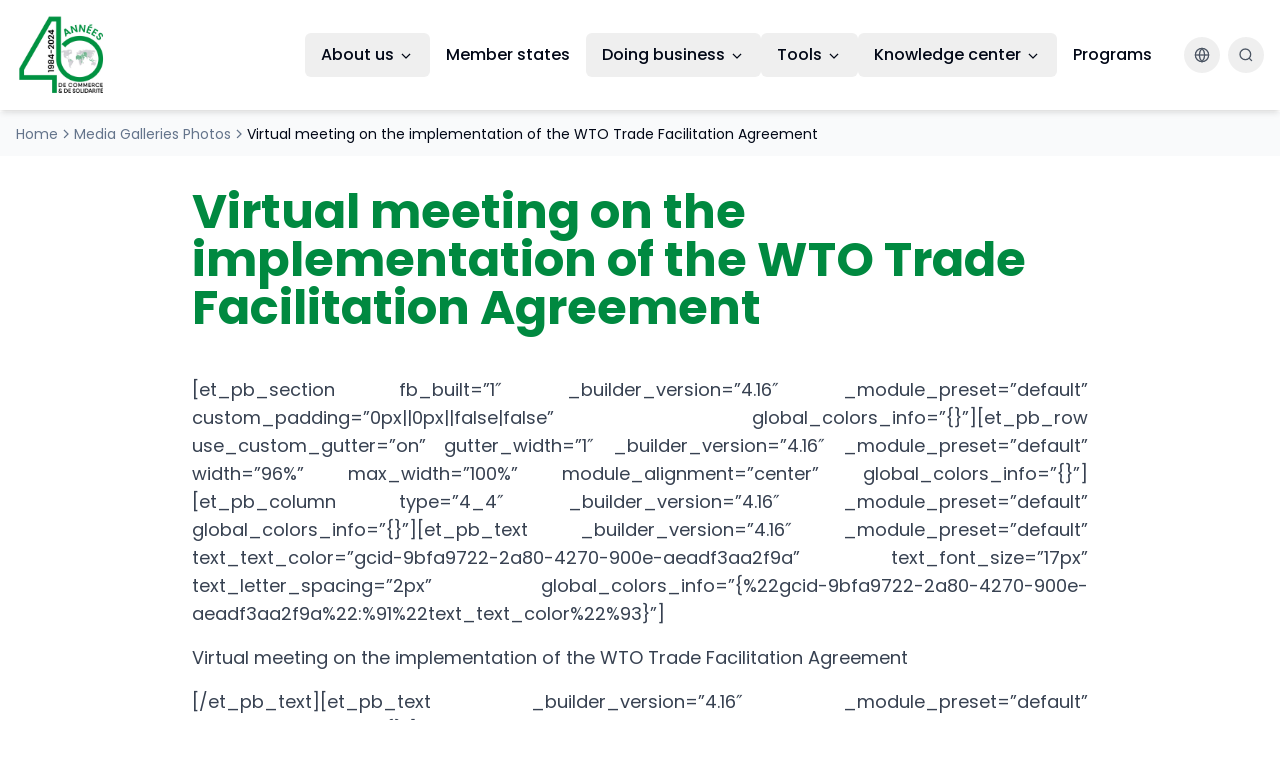

--- FILE ---
content_type: text/html; charset=UTF-8
request_url: https://icdt-cidc.org/virtual-meeting-on-the-implementation-of-the-wto-trade-facilitation-agreement/
body_size: 19692
content:
<!DOCTYPE html>
<html lang="en-US">

<head>
    <meta charset="UTF-8">
    <meta name="viewport" content="width=device-width, initial-scale=1.0">

    <title>Virtual meeting on the implementation of the WTO Trade Facilitation Agreement | ICDT: the OIC Trade Centre</title>

    <!-- Meta sociales -->
    <meta name="description"
        content="Islamic Centre for Development of Trade - Enhancing trade and investment opportunities in OIC member states">
    <meta property="og:title" content="Islamic Centre for Development of Trade (ICDT)">
    <meta property="og:description"
        content="Islamic Centre for Development of Trade - Enhancing trade and investment opportunities in OIC member states">
    <meta property="og:type" content="website">
    <meta property="og:image" content="https://lovable.dev/opengraph-image-p98pqg.png">

    <meta name="twitter:card" content="summary_large_image">
    <meta name="twitter:site" content="@ICDT_CIDC">
    <meta name="twitter:image" content="https://lovable.dev/opengraph-image-p98pqg.png">
    <meta name="referrer" content="no-referrer">

    <link rel="shortcut icon" href="https://icdt-cidc.org/wp-content/themes/ICDT-40-Years/assets/images/favicon.ico"
        type="image/x-icon">
    <link rel="canonical" href="https://icdt-cidc.org">

    <title>Virtual meeting on the implementation of the WTO Trade Facilitation Agreement &#8211; ICDT: the OIC Trade Centre</title>
<meta name='robots' content='max-image-preview:large' />
<link rel="alternate" title="oEmbed (JSON)" type="application/json+oembed" href="https://icdt-cidc.org/wp-json/oembed/1.0/embed?url=https%3A%2F%2Ficdt-cidc.org%2Fvirtual-meeting-on-the-implementation-of-the-wto-trade-facilitation-agreement%2F" />
<link rel="alternate" title="oEmbed (XML)" type="text/xml+oembed" href="https://icdt-cidc.org/wp-json/oembed/1.0/embed?url=https%3A%2F%2Ficdt-cidc.org%2Fvirtual-meeting-on-the-implementation-of-the-wto-trade-facilitation-agreement%2F&#038;format=xml" />
<style id='wp-img-auto-sizes-contain-inline-css' type='text/css'>
img:is([sizes=auto i],[sizes^="auto," i]){contain-intrinsic-size:3000px 1500px}
/*# sourceURL=wp-img-auto-sizes-contain-inline-css */
</style>
<style id='wp-emoji-styles-inline-css' type='text/css'>

	img.wp-smiley, img.emoji {
		display: inline !important;
		border: none !important;
		box-shadow: none !important;
		height: 1em !important;
		width: 1em !important;
		margin: 0 0.07em !important;
		vertical-align: -0.1em !important;
		background: none !important;
		padding: 0 !important;
	}
/*# sourceURL=wp-emoji-styles-inline-css */
</style>
<style id='wp-block-library-inline-css' type='text/css'>
:root{--wp-block-synced-color:#7a00df;--wp-block-synced-color--rgb:122,0,223;--wp-bound-block-color:var(--wp-block-synced-color);--wp-editor-canvas-background:#ddd;--wp-admin-theme-color:#007cba;--wp-admin-theme-color--rgb:0,124,186;--wp-admin-theme-color-darker-10:#006ba1;--wp-admin-theme-color-darker-10--rgb:0,107,160.5;--wp-admin-theme-color-darker-20:#005a87;--wp-admin-theme-color-darker-20--rgb:0,90,135;--wp-admin-border-width-focus:2px}@media (min-resolution:192dpi){:root{--wp-admin-border-width-focus:1.5px}}.wp-element-button{cursor:pointer}:root .has-very-light-gray-background-color{background-color:#eee}:root .has-very-dark-gray-background-color{background-color:#313131}:root .has-very-light-gray-color{color:#eee}:root .has-very-dark-gray-color{color:#313131}:root .has-vivid-green-cyan-to-vivid-cyan-blue-gradient-background{background:linear-gradient(135deg,#00d084,#0693e3)}:root .has-purple-crush-gradient-background{background:linear-gradient(135deg,#34e2e4,#4721fb 50%,#ab1dfe)}:root .has-hazy-dawn-gradient-background{background:linear-gradient(135deg,#faaca8,#dad0ec)}:root .has-subdued-olive-gradient-background{background:linear-gradient(135deg,#fafae1,#67a671)}:root .has-atomic-cream-gradient-background{background:linear-gradient(135deg,#fdd79a,#004a59)}:root .has-nightshade-gradient-background{background:linear-gradient(135deg,#330968,#31cdcf)}:root .has-midnight-gradient-background{background:linear-gradient(135deg,#020381,#2874fc)}:root{--wp--preset--font-size--normal:16px;--wp--preset--font-size--huge:42px}.has-regular-font-size{font-size:1em}.has-larger-font-size{font-size:2.625em}.has-normal-font-size{font-size:var(--wp--preset--font-size--normal)}.has-huge-font-size{font-size:var(--wp--preset--font-size--huge)}.has-text-align-center{text-align:center}.has-text-align-left{text-align:left}.has-text-align-right{text-align:right}.has-fit-text{white-space:nowrap!important}#end-resizable-editor-section{display:none}.aligncenter{clear:both}.items-justified-left{justify-content:flex-start}.items-justified-center{justify-content:center}.items-justified-right{justify-content:flex-end}.items-justified-space-between{justify-content:space-between}.screen-reader-text{border:0;clip-path:inset(50%);height:1px;margin:-1px;overflow:hidden;padding:0;position:absolute;width:1px;word-wrap:normal!important}.screen-reader-text:focus{background-color:#ddd;clip-path:none;color:#444;display:block;font-size:1em;height:auto;left:5px;line-height:normal;padding:15px 23px 14px;text-decoration:none;top:5px;width:auto;z-index:100000}html :where(.has-border-color){border-style:solid}html :where([style*=border-top-color]){border-top-style:solid}html :where([style*=border-right-color]){border-right-style:solid}html :where([style*=border-bottom-color]){border-bottom-style:solid}html :where([style*=border-left-color]){border-left-style:solid}html :where([style*=border-width]){border-style:solid}html :where([style*=border-top-width]){border-top-style:solid}html :where([style*=border-right-width]){border-right-style:solid}html :where([style*=border-bottom-width]){border-bottom-style:solid}html :where([style*=border-left-width]){border-left-style:solid}html :where(img[class*=wp-image-]){height:auto;max-width:100%}:where(figure){margin:0 0 1em}html :where(.is-position-sticky){--wp-admin--admin-bar--position-offset:var(--wp-admin--admin-bar--height,0px)}@media screen and (max-width:600px){html :where(.is-position-sticky){--wp-admin--admin-bar--position-offset:0px}}

/*# sourceURL=wp-block-library-inline-css */
</style><style id='wp-block-heading-inline-css' type='text/css'>
h1:where(.wp-block-heading).has-background,h2:where(.wp-block-heading).has-background,h3:where(.wp-block-heading).has-background,h4:where(.wp-block-heading).has-background,h5:where(.wp-block-heading).has-background,h6:where(.wp-block-heading).has-background{padding:1.25em 2.375em}h1.has-text-align-left[style*=writing-mode]:where([style*=vertical-lr]),h1.has-text-align-right[style*=writing-mode]:where([style*=vertical-rl]),h2.has-text-align-left[style*=writing-mode]:where([style*=vertical-lr]),h2.has-text-align-right[style*=writing-mode]:where([style*=vertical-rl]),h3.has-text-align-left[style*=writing-mode]:where([style*=vertical-lr]),h3.has-text-align-right[style*=writing-mode]:where([style*=vertical-rl]),h4.has-text-align-left[style*=writing-mode]:where([style*=vertical-lr]),h4.has-text-align-right[style*=writing-mode]:where([style*=vertical-rl]),h5.has-text-align-left[style*=writing-mode]:where([style*=vertical-lr]),h5.has-text-align-right[style*=writing-mode]:where([style*=vertical-rl]),h6.has-text-align-left[style*=writing-mode]:where([style*=vertical-lr]),h6.has-text-align-right[style*=writing-mode]:where([style*=vertical-rl]){rotate:180deg}
/*# sourceURL=https://icdt-cidc.org/wp-includes/blocks/heading/style.min.css */
</style>
<style id='wp-block-paragraph-inline-css' type='text/css'>
.is-small-text{font-size:.875em}.is-regular-text{font-size:1em}.is-large-text{font-size:2.25em}.is-larger-text{font-size:3em}.has-drop-cap:not(:focus):first-letter{float:left;font-size:8.4em;font-style:normal;font-weight:100;line-height:.68;margin:.05em .1em 0 0;text-transform:uppercase}body.rtl .has-drop-cap:not(:focus):first-letter{float:none;margin-left:.1em}p.has-drop-cap.has-background{overflow:hidden}:root :where(p.has-background){padding:1.25em 2.375em}:where(p.has-text-color:not(.has-link-color)) a{color:inherit}p.has-text-align-left[style*="writing-mode:vertical-lr"],p.has-text-align-right[style*="writing-mode:vertical-rl"]{rotate:180deg}
/*# sourceURL=https://icdt-cidc.org/wp-includes/blocks/paragraph/style.min.css */
</style>
<style id='global-styles-inline-css' type='text/css'>
:root{--wp--preset--aspect-ratio--square: 1;--wp--preset--aspect-ratio--4-3: 4/3;--wp--preset--aspect-ratio--3-4: 3/4;--wp--preset--aspect-ratio--3-2: 3/2;--wp--preset--aspect-ratio--2-3: 2/3;--wp--preset--aspect-ratio--16-9: 16/9;--wp--preset--aspect-ratio--9-16: 9/16;--wp--preset--color--black: #000000;--wp--preset--color--cyan-bluish-gray: #abb8c3;--wp--preset--color--white: #ffffff;--wp--preset--color--pale-pink: #f78da7;--wp--preset--color--vivid-red: #cf2e2e;--wp--preset--color--luminous-vivid-orange: #ff6900;--wp--preset--color--luminous-vivid-amber: #fcb900;--wp--preset--color--light-green-cyan: #7bdcb5;--wp--preset--color--vivid-green-cyan: #00d084;--wp--preset--color--pale-cyan-blue: #8ed1fc;--wp--preset--color--vivid-cyan-blue: #0693e3;--wp--preset--color--vivid-purple: #9b51e0;--wp--preset--gradient--vivid-cyan-blue-to-vivid-purple: linear-gradient(135deg,rgb(6,147,227) 0%,rgb(155,81,224) 100%);--wp--preset--gradient--light-green-cyan-to-vivid-green-cyan: linear-gradient(135deg,rgb(122,220,180) 0%,rgb(0,208,130) 100%);--wp--preset--gradient--luminous-vivid-amber-to-luminous-vivid-orange: linear-gradient(135deg,rgb(252,185,0) 0%,rgb(255,105,0) 100%);--wp--preset--gradient--luminous-vivid-orange-to-vivid-red: linear-gradient(135deg,rgb(255,105,0) 0%,rgb(207,46,46) 100%);--wp--preset--gradient--very-light-gray-to-cyan-bluish-gray: linear-gradient(135deg,rgb(238,238,238) 0%,rgb(169,184,195) 100%);--wp--preset--gradient--cool-to-warm-spectrum: linear-gradient(135deg,rgb(74,234,220) 0%,rgb(151,120,209) 20%,rgb(207,42,186) 40%,rgb(238,44,130) 60%,rgb(251,105,98) 80%,rgb(254,248,76) 100%);--wp--preset--gradient--blush-light-purple: linear-gradient(135deg,rgb(255,206,236) 0%,rgb(152,150,240) 100%);--wp--preset--gradient--blush-bordeaux: linear-gradient(135deg,rgb(254,205,165) 0%,rgb(254,45,45) 50%,rgb(107,0,62) 100%);--wp--preset--gradient--luminous-dusk: linear-gradient(135deg,rgb(255,203,112) 0%,rgb(199,81,192) 50%,rgb(65,88,208) 100%);--wp--preset--gradient--pale-ocean: linear-gradient(135deg,rgb(255,245,203) 0%,rgb(182,227,212) 50%,rgb(51,167,181) 100%);--wp--preset--gradient--electric-grass: linear-gradient(135deg,rgb(202,248,128) 0%,rgb(113,206,126) 100%);--wp--preset--gradient--midnight: linear-gradient(135deg,rgb(2,3,129) 0%,rgb(40,116,252) 100%);--wp--preset--font-size--small: 13px;--wp--preset--font-size--medium: 20px;--wp--preset--font-size--large: 36px;--wp--preset--font-size--x-large: 42px;--wp--preset--spacing--20: 0.44rem;--wp--preset--spacing--30: 0.67rem;--wp--preset--spacing--40: 1rem;--wp--preset--spacing--50: 1.5rem;--wp--preset--spacing--60: 2.25rem;--wp--preset--spacing--70: 3.38rem;--wp--preset--spacing--80: 5.06rem;--wp--preset--shadow--natural: 6px 6px 9px rgba(0, 0, 0, 0.2);--wp--preset--shadow--deep: 12px 12px 50px rgba(0, 0, 0, 0.4);--wp--preset--shadow--sharp: 6px 6px 0px rgba(0, 0, 0, 0.2);--wp--preset--shadow--outlined: 6px 6px 0px -3px rgb(255, 255, 255), 6px 6px rgb(0, 0, 0);--wp--preset--shadow--crisp: 6px 6px 0px rgb(0, 0, 0);}:where(.is-layout-flex){gap: 0.5em;}:where(.is-layout-grid){gap: 0.5em;}body .is-layout-flex{display: flex;}.is-layout-flex{flex-wrap: wrap;align-items: center;}.is-layout-flex > :is(*, div){margin: 0;}body .is-layout-grid{display: grid;}.is-layout-grid > :is(*, div){margin: 0;}:where(.wp-block-columns.is-layout-flex){gap: 2em;}:where(.wp-block-columns.is-layout-grid){gap: 2em;}:where(.wp-block-post-template.is-layout-flex){gap: 1.25em;}:where(.wp-block-post-template.is-layout-grid){gap: 1.25em;}.has-black-color{color: var(--wp--preset--color--black) !important;}.has-cyan-bluish-gray-color{color: var(--wp--preset--color--cyan-bluish-gray) !important;}.has-white-color{color: var(--wp--preset--color--white) !important;}.has-pale-pink-color{color: var(--wp--preset--color--pale-pink) !important;}.has-vivid-red-color{color: var(--wp--preset--color--vivid-red) !important;}.has-luminous-vivid-orange-color{color: var(--wp--preset--color--luminous-vivid-orange) !important;}.has-luminous-vivid-amber-color{color: var(--wp--preset--color--luminous-vivid-amber) !important;}.has-light-green-cyan-color{color: var(--wp--preset--color--light-green-cyan) !important;}.has-vivid-green-cyan-color{color: var(--wp--preset--color--vivid-green-cyan) !important;}.has-pale-cyan-blue-color{color: var(--wp--preset--color--pale-cyan-blue) !important;}.has-vivid-cyan-blue-color{color: var(--wp--preset--color--vivid-cyan-blue) !important;}.has-vivid-purple-color{color: var(--wp--preset--color--vivid-purple) !important;}.has-black-background-color{background-color: var(--wp--preset--color--black) !important;}.has-cyan-bluish-gray-background-color{background-color: var(--wp--preset--color--cyan-bluish-gray) !important;}.has-white-background-color{background-color: var(--wp--preset--color--white) !important;}.has-pale-pink-background-color{background-color: var(--wp--preset--color--pale-pink) !important;}.has-vivid-red-background-color{background-color: var(--wp--preset--color--vivid-red) !important;}.has-luminous-vivid-orange-background-color{background-color: var(--wp--preset--color--luminous-vivid-orange) !important;}.has-luminous-vivid-amber-background-color{background-color: var(--wp--preset--color--luminous-vivid-amber) !important;}.has-light-green-cyan-background-color{background-color: var(--wp--preset--color--light-green-cyan) !important;}.has-vivid-green-cyan-background-color{background-color: var(--wp--preset--color--vivid-green-cyan) !important;}.has-pale-cyan-blue-background-color{background-color: var(--wp--preset--color--pale-cyan-blue) !important;}.has-vivid-cyan-blue-background-color{background-color: var(--wp--preset--color--vivid-cyan-blue) !important;}.has-vivid-purple-background-color{background-color: var(--wp--preset--color--vivid-purple) !important;}.has-black-border-color{border-color: var(--wp--preset--color--black) !important;}.has-cyan-bluish-gray-border-color{border-color: var(--wp--preset--color--cyan-bluish-gray) !important;}.has-white-border-color{border-color: var(--wp--preset--color--white) !important;}.has-pale-pink-border-color{border-color: var(--wp--preset--color--pale-pink) !important;}.has-vivid-red-border-color{border-color: var(--wp--preset--color--vivid-red) !important;}.has-luminous-vivid-orange-border-color{border-color: var(--wp--preset--color--luminous-vivid-orange) !important;}.has-luminous-vivid-amber-border-color{border-color: var(--wp--preset--color--luminous-vivid-amber) !important;}.has-light-green-cyan-border-color{border-color: var(--wp--preset--color--light-green-cyan) !important;}.has-vivid-green-cyan-border-color{border-color: var(--wp--preset--color--vivid-green-cyan) !important;}.has-pale-cyan-blue-border-color{border-color: var(--wp--preset--color--pale-cyan-blue) !important;}.has-vivid-cyan-blue-border-color{border-color: var(--wp--preset--color--vivid-cyan-blue) !important;}.has-vivid-purple-border-color{border-color: var(--wp--preset--color--vivid-purple) !important;}.has-vivid-cyan-blue-to-vivid-purple-gradient-background{background: var(--wp--preset--gradient--vivid-cyan-blue-to-vivid-purple) !important;}.has-light-green-cyan-to-vivid-green-cyan-gradient-background{background: var(--wp--preset--gradient--light-green-cyan-to-vivid-green-cyan) !important;}.has-luminous-vivid-amber-to-luminous-vivid-orange-gradient-background{background: var(--wp--preset--gradient--luminous-vivid-amber-to-luminous-vivid-orange) !important;}.has-luminous-vivid-orange-to-vivid-red-gradient-background{background: var(--wp--preset--gradient--luminous-vivid-orange-to-vivid-red) !important;}.has-very-light-gray-to-cyan-bluish-gray-gradient-background{background: var(--wp--preset--gradient--very-light-gray-to-cyan-bluish-gray) !important;}.has-cool-to-warm-spectrum-gradient-background{background: var(--wp--preset--gradient--cool-to-warm-spectrum) !important;}.has-blush-light-purple-gradient-background{background: var(--wp--preset--gradient--blush-light-purple) !important;}.has-blush-bordeaux-gradient-background{background: var(--wp--preset--gradient--blush-bordeaux) !important;}.has-luminous-dusk-gradient-background{background: var(--wp--preset--gradient--luminous-dusk) !important;}.has-pale-ocean-gradient-background{background: var(--wp--preset--gradient--pale-ocean) !important;}.has-electric-grass-gradient-background{background: var(--wp--preset--gradient--electric-grass) !important;}.has-midnight-gradient-background{background: var(--wp--preset--gradient--midnight) !important;}.has-small-font-size{font-size: var(--wp--preset--font-size--small) !important;}.has-medium-font-size{font-size: var(--wp--preset--font-size--medium) !important;}.has-large-font-size{font-size: var(--wp--preset--font-size--large) !important;}.has-x-large-font-size{font-size: var(--wp--preset--font-size--x-large) !important;}
/*# sourceURL=global-styles-inline-css */
</style>

<style id='classic-theme-styles-inline-css' type='text/css'>
/*! This file is auto-generated */
.wp-block-button__link{color:#fff;background-color:#32373c;border-radius:9999px;box-shadow:none;text-decoration:none;padding:calc(.667em + 2px) calc(1.333em + 2px);font-size:1.125em}.wp-block-file__button{background:#32373c;color:#fff;text-decoration:none}
/*# sourceURL=/wp-includes/css/classic-themes.min.css */
</style>
<link rel='stylesheet' id='fontawesome-free-css' href='https://icdt-cidc.org/wp-content/plugins/getwid/vendors/fontawesome-free/css/all.min.css?ver=5.5.0' type='text/css' media='all' />
<link rel='stylesheet' id='slick-css' href='https://icdt-cidc.org/wp-content/plugins/getwid/vendors/slick/slick/slick.min.css?ver=1.9.0' type='text/css' media='all' />
<link rel='stylesheet' id='slick-theme-css' href='https://icdt-cidc.org/wp-content/plugins/getwid/vendors/slick/slick/slick-theme.min.css?ver=1.9.0' type='text/css' media='all' />
<link rel='stylesheet' id='mp-fancybox-css' href='https://icdt-cidc.org/wp-content/plugins/getwid/vendors/mp-fancybox/jquery.fancybox.min.css?ver=3.5.7-mp.1' type='text/css' media='all' />
<link rel='stylesheet' id='getwid-blocks-css' href='https://icdt-cidc.org/wp-content/plugins/getwid/assets/css/blocks.style.css?ver=2.1.3' type='text/css' media='all' />
<link rel='stylesheet' id='worldcountries-html5-map-style-css' href='https://icdt-cidc.org/wp-content/plugins/worldcountrieshtmlmap/static/css/map.css?ver=6.9' type='text/css' media='all' />
<link rel='stylesheet' id='trp-language-switcher-style-css' href='https://icdt-cidc.org/wp-content/plugins/translatepress-multilingual/assets/css/trp-language-switcher.css?ver=3.0.7' type='text/css' media='all' />
<link rel='stylesheet' id='tailwind-css' href='https://icdt-cidc.org/wp-content/themes/ICDT-40-Years/assets/css/tailwind.css' type='text/css' media='all' />
<link rel='stylesheet' id='custom-style-css' href='https://icdt-cidc.org/wp-content/themes/ICDT-40-Years/style.css?ver=1768761103' type='text/css' media='all' />
<link rel='stylesheet' id='fancybox-css' href='https://icdt-cidc.org/wp-content/plugins/easy-fancybox/fancybox/1.5.4/jquery.fancybox.min.css?ver=6.9' type='text/css' media='screen' />
<script type="text/javascript" data-cfasync="false" src="https://icdt-cidc.org/wp-includes/js/jquery/jquery.min.js?ver=3.7.1" id="jquery-core-js"></script>
<script type="text/javascript" data-cfasync="false" src="https://icdt-cidc.org/wp-includes/js/jquery/jquery-migrate.min.js?ver=3.4.1" id="jquery-migrate-js"></script>
<script type="text/javascript" id="real3d-flipbook-forntend-js-extra">
/* <![CDATA[ */
var r3d_frontend = {"rootFolder":"https://icdt-cidc.org/wp-content/plugins/real3d-flipbook/","version":"3.83","options":{"pages":[],"pdfUrl":"","printPdfUrl":"","tableOfContent":[],"id":"","bookId":"","date":"","lightboxThumbnailUrl":"","mode":"normal","viewMode":"2d","pageTextureSize":"2048","pageTextureSizeSmall":"1500","pageTextureSizeMobile":"","pageTextureSizeMobileSmall":"1024","minPixelRatio":"1","pdfTextLayer":"true","zoomMin":"0.9","zoomStep":"2","zoomSize":"","zoomReset":"false","doubleClickZoom":"true","pageDrag":"true","singlePageMode":"true","pageFlipDuration":"1","sound":"false","startPage":"1","pageNumberOffset":"0","deeplinking":{"enabled":"false","prefix":""},"responsiveView":"true","responsiveViewTreshold":"768","responsiveViewRatio":"1","cover":"true","backCover":"true","height":"400","responsiveHeight":"true","containerRatio":"","thumbnailsOnStart":"false","contentOnStart":"false","searchOnStart":"","tableOfContentCloseOnClick":"true","thumbsCloseOnClick":"true","autoplayOnStart":"false","autoplayInterval":"3000","autoplayLoop":"true","autoplayStartPage":"1","rightToLeft":"false","pageWidth":"","pageHeight":"","thumbSize":"130","logoImg":"","logoUrl":"","logoUrlTarget":"_blank","logoCSS":"position:absolute;left:0;top:0;","menuSelector":"","zIndex":"auto","preloaderText":"","googleAnalyticsTrackingCode":"","pdfBrowserViewerIfIE":"false","modeMobile":"","viewModeMobile":"","aspectMobile":"","aspectRatioMobile":"0.71","singlePageModeIfMobile":"false","logoHideOnMobile":"false","mobile":{"thumbnailsOnStart":"false","contentOnStart":"false"},"lightboxCssClass":"","lightboxLink":"","lightboxLinkNewWindow":"true","lightboxBackground":"rgb(81, 85, 88)","lightboxBackgroundPattern":"","lightboxBackgroundImage":"","lightboxContainerCSS":"display:inline-block;padding:10px;","lightboxThumbnailHeight":"300","lightboxThumbnailUrlCSS":"display:block;","lightboxThumbnailInfo":"false","lightboxThumbnailInfoText":"","lightboxThumbnailInfoCSS":"top: 0;  width: 100%; height: 100%; font-size: 16px; color: #000; background: rgba(255,255,255,.8);","showTitle":"false","showDate":"false","hideThumbnail":"false","lightboxText":"","lightboxTextCSS":"display:block;","lightboxTextPosition":"top","lightBoxOpened":"false","lightBoxFullscreen":"false","lightboxCloseOnClick":"false","lightboxStartPage":"","lightboxMarginV":"0","lightboxMarginH":"0","lights":"true","lightPositionX":"0","lightPositionY":"150","lightPositionZ":"1400","lightIntensity":"0.6","shadows":"true","shadowMapSize":"2048","shadowOpacity":"0.2","shadowDistance":"15","pageHardness":"2","coverHardness":"2","pageRoughness":"1","pageMetalness":"0","pageSegmentsW":"6","pageSegmentsH":"1","pageMiddleShadowSize":"2","pageMiddleShadowColorL":"#999999","pageMiddleShadowColorR":"#777777","antialias":"false","pan":"0","tilt":"0","rotateCameraOnMouseDrag":"true","panMax":"20","panMin":"-20","tiltMax":"0","tiltMin":"-60","currentPage":{"enabled":"true","title":"Current page","hAlign":"left","vAlign":"top"},"btnAutoplay":{"enabled":"true","title":"Autoplay"},"btnNext":{"enabled":"true","title":"Next Page"},"btnLast":{"enabled":"false","title":"Last Page"},"btnPrev":{"enabled":"true","title":"Previous Page"},"btnFirst":{"enabled":"false","title":"First Page"},"btnZoomIn":{"enabled":"true","title":"Zoom in"},"btnZoomOut":{"enabled":"true","title":"Zoom out"},"btnToc":{"enabled":"true","title":"Table of Contents"},"btnThumbs":{"enabled":"true","title":"Pages"},"btnShare":{"enabled":"true","title":"Share"},"btnNotes":{"enabled":"false","title":"Notes"},"btnDownloadPages":{"enabled":"false","url":"","title":"Download pages"},"btnDownloadPdf":{"enabled":"false","url":"","title":"Download PDF","forceDownload":"true","openInNewWindow":"true"},"btnSound":{"enabled":"true","title":"Sound"},"btnExpand":{"enabled":"true","title":"Toggle fullscreen"},"btnSelect":{"enabled":"true","title":"Select tool"},"btnSearch":{"enabled":"false","title":"Search"},"search":{"enabled":"false","title":"Search"},"btnBookmark":{"enabled":"false","title":"Bookmark"},"btnPrint":{"enabled":"true","title":"Print"},"btnTools":{"enabled":"true","title":"Tools"},"btnClose":{"enabled":"true","title":"Close","color":"#000000","background":"#ffffff","colorHover":"#dd3333","backgroundHover":"#ffffff","size":"25"},"whatsapp":{"enabled":"true"},"twitter":{"enabled":"true"},"facebook":{"enabled":"true"},"pinterest":{"enabled":"true"},"email":{"enabled":"true"},"linkedin":{"enabled":"true"},"digg":{"enabled":"false"},"reddit":{"enabled":"false"},"shareUrl":"","shareTitle":"","shareImage":"","layout":"1","icons":"FontAwesome","skin":"light","useFontAwesome5":"true","sideNavigationButtons":"true","menuNavigationButtons":"false","backgroundColor":"rgb(81, 85, 88)","backgroundPattern":"","backgroundImage":"","backgroundTransparent":"false","menuBackground":"","menuShadow":"","menuMargin":"0","menuPadding":"0","menuOverBook":"false","menuFloating":"false","menuTransparent":"false","menu2Background":"","menu2Shadow":"","menu2Margin":"0","menu2Padding":"0","menu2OverBook":"true","menu2Floating":"false","menu2Transparent":"true","skinColor":"","skinBackground":"","hideMenu":"false","menuAlignHorizontal":"center","btnColor":"","btnColorHover":"","btnBackground":"none","btnRadius":"0","btnMargin":"0","btnSize":"14","btnPaddingV":"10","btnPaddingH":"10","btnShadow":"","btnTextShadow":"","btnBorder":"","sideBtnColor":"#fff","sideBtnColorHover":"#fff","sideBtnBackground":"rgba(0,0,0,.3)","sideBtnBackgroundHover":"","sideBtnRadius":"0","sideBtnMargin":"0","sideBtnSize":"30","sideBtnPaddingV":"5","sideBtnPaddingH":"5","sideBtnShadow":"","sideBtnTextShadow":"","sideBtnBorder":"","closeBtnColorHover":"#FFF","closeBtnBackground":"rgba(0,0,0,.4)","closeBtnRadius":"0","closeBtnMargin":"0","closeBtnSize":"20","closeBtnPadding":"5","closeBtnTextShadow":"","closeBtnBorder":"","floatingBtnColor":"","floatingBtnColorHover":"","floatingBtnBackground":"","floatingBtnBackgroundHover":"","floatingBtnRadius":"","floatingBtnMargin":"","floatingBtnSize":"","floatingBtnPadding":"","floatingBtnShadow":"","floatingBtnTextShadow":"","floatingBtnBorder":"","currentPageMarginV":"5","currentPageMarginH":"5","arrowsAlwaysEnabledForNavigation":"false","arrowsDisabledNotFullscreen":"true","touchSwipeEnabled":"true","rightClickEnabled":"true","linkColor":"rgba(0, 0, 0, 0)","linkColorHover":"rgba(255, 255, 0, 1)","linkOpacity":"0.4","linkTarget":"_blank","pdfAutoLinks":"false","strings":{"print":"Print","printLeftPage":"Print left page","printRightPage":"Print right page","printCurrentPage":"Print current page","printAllPages":"Print all pages","download":"Download","downloadLeftPage":"Download left page","downloadRightPage":"Download right page","downloadCurrentPage":"Download current page","downloadAllPages":"Download all pages","bookmarks":"Bookmarks","bookmarkLeftPage":"Bookmark left page","bookmarkRightPage":"Bookmark right page","bookmarkCurrentPage":"Bookmark current page","search":"Search","findInDocument":"Find in document","pagesFoundContaining":"pages found containing","noMatches":"No matches","matchesFound":"matches found","page":"Page","matches":"matches","thumbnails":"Thumbnails","tableOfContent":"Table of Contents","share":"Share","pressEscToClose":"Press ESC to close","password":"Password","addNote":"Add note","typeInYourNote":"Type in your note..."},"access":"full","backgroundMusic":"","cornerCurl":"false","pdfTools":{"pageHeight":1500,"thumbHeight":200,"quality":0.8,"textLayer":"true","autoConvert":"true"},"slug":"","convertPDFLinks":"true","overridePDFEmbedder":"true","overrideDflip":"true","overrideWonderPDFEmbed":"true","override3DFlipBook":"true","overridePDFjsViewer":"true","resumeReading":"false","previewPages":"","previewMode":"","aspectRatio":"2","pdfBrowserViewerIfMobile":"true","pdfBrowserViewerFullscreen":"true","pdfBrowserViewerFullscreenTarget":"_blank","btnTocIfMobile":"true","btnThumbsIfMobile":"true","btnShareIfMobile":"false","btnDownloadPagesIfMobile":"true","btnDownloadPdfIfMobile":"true","btnSoundIfMobile":"false","btnExpandIfMobile":"true","btnPrintIfMobile":"false","sideMenuOverBook":"true","sideMenuOverMenu":"true","sideMenuOverMenu2":"true","rewriteSlug":"Disabled"}};
//# sourceURL=real3d-flipbook-forntend-js-extra
/* ]]> */
</script>
<script type="text/javascript" src="https://icdt-cidc.org/wp-content/plugins/real3d-flipbook/js/frontend.js?ver=3.83" id="real3d-flipbook-forntend-js"></script>
<script type="text/javascript" src="https://icdt-cidc.org/wp-content/plugins/worldcountrieshtmlmap/static/js/jquery.nicescroll.js?ver=6.9" id="worldcountries-html5-map-nicescroll-js"></script>
<link rel="https://api.w.org/" href="https://icdt-cidc.org/wp-json/" /><link rel="alternate" title="JSON" type="application/json" href="https://icdt-cidc.org/wp-json/wp/v2/posts/237058" /><link rel="EditURI" type="application/rsd+xml" title="RSD" href="https://icdt-cidc.org/xmlrpc.php?rsd" />
<meta name="generator" content="WordPress 6.9" />
<link rel="canonical" href="https://icdt-cidc.org/virtual-meeting-on-the-implementation-of-the-wto-trade-facilitation-agreement/" />
<link rel='shortlink' href='https://icdt-cidc.org/?p=237058' />
<link rel="alternate" hreflang="en-US" href="https://icdt-cidc.org/virtual-meeting-on-the-implementation-of-the-wto-trade-facilitation-agreement/"/>
<link rel="alternate" hreflang="fr-FR" href="https://icdt-cidc.org/fr/virtual-meeting-on-the-implementation-of-the-wto-trade-facilitation-agreement/"/>
<link rel="alternate" hreflang="ary" href="https://icdt-cidc.org/ar/virtual-meeting-on-the-implementation-of-the-wto-trade-facilitation-agreement/"/>
<link rel="alternate" hreflang="en" href="https://icdt-cidc.org/virtual-meeting-on-the-implementation-of-the-wto-trade-facilitation-agreement/"/>
<link rel="alternate" hreflang="fr" href="https://icdt-cidc.org/fr/virtual-meeting-on-the-implementation-of-the-wto-trade-facilitation-agreement/"/>
<link rel="icon" href="https://icdt-cidc.org/wp-content/uploads/cropped-icdt-logo-32x32.jpeg" sizes="32x32" />
<link rel="icon" href="https://icdt-cidc.org/wp-content/uploads/cropped-icdt-logo-192x192.jpeg" sizes="192x192" />
<link rel="apple-touch-icon" href="https://icdt-cidc.org/wp-content/uploads/cropped-icdt-logo-180x180.jpeg" />
<meta name="msapplication-TileImage" content="https://icdt-cidc.org/wp-content/uploads/cropped-icdt-logo-270x270.jpeg" />
<noscript><style id="rocket-lazyload-nojs-css">.rll-youtube-player, [data-lazy-src]{display:none !important;}</style></noscript></head>

<body class="wp-singular post-template-default single single-post postid-237058 single-format-standard wp-theme-ICDT-40-Years translatepress-en_US">
        <div data-rocket-location-hash="e392f9b13ff3c32b694f2c707537f49f" id="root">
        <div data-rocket-location-hash="dc7a7278528f91a9109fe0c0cfa8704f" class="min-h-screen flex flex-col">
            <header data-rocket-location-hash="2629823e803eadc237506055a9da7020" class="fixed top-0 w-full bg-white shadow-md z-50 transition-all duration-300 pb-1" id="site-header">
                <div class="container mx-auto px-4">
                    <div class="flex items-center justify-between transition-all duration-300" id="header-inner">
                        <!-- Logo -->
                                                    <a class="flex items-center" href="https://icdt-cidc.org/">
                                <img src="https://icdt-cidc.org/wp-content/themes/ICDT-40-Years/screenshot.jpeg" alt="ICDT: the OIC Trade Centre"
                                    class="transition-all duration-300 h-[90px] logo" />
                            </a>
                        
                        <!-- Desktop Menu -->
                        <nav class="hidden md:flex items-center ml-auto" aria-label="Main Navigation">
                            <ul id="menu-primary-menu" class="group flex flex-1 list-none items-center justify-center space-x-1"><li class="relative group"><button class="group inline-flex h-11 w-max items-center justify-center px-4 py-2 hover:bg-accent hover:text-accent-foreground rounded-md text-base font-medium transition-colors focus:outline-none" aria-expanded="false">About us<svg class="lucide lucide-chevron-down relative top-[1px] ml-1 h-4 w-4 transition duration-200" xmlns="http://www.w3.org/2000/svg" fill="none" stroke="currentColor" stroke-width="2" viewBox="0 0 24 24"><path d="m6 9 6 6 6-6"></path></svg></button><ul class="absolute top-full left-0 min-w-[300px] max-w-[340px] overflow-hidden rounded-xl border border-gray-200 bg-white shadow-xl z-50 hidden p-2 space-y-1"><li class=""><a href="https://icdt-cidc.org/about-us/our-mission/" class="flex w-full items-start px-4 py-2 whitespace-nowrap hover:bg-accent hover:text-accent-foreground focus:outline-none text-base font-medium transition-colors focus:outline-none ">Our mission</a></li><li class=""><a href="https://icdt-cidc.org/about-us/areas-of-action/" class="flex w-full items-start px-4 py-2 whitespace-nowrap hover:bg-accent hover:text-accent-foreground focus:outline-none text-base font-medium transition-colors focus:outline-none ">Areas of action</a></li><li class=""><a href="https://icdt-cidc.org/about-us/leadership-and-governance/" class="flex w-full items-start px-4 py-2 whitespace-nowrap hover:bg-accent hover:text-accent-foreground focus:outline-none text-base font-medium transition-colors focus:outline-none ">Leadership and governance</a></li><li class=""><a href="https://icdt-cidc.org/about-us/members-of-the-board-of-directors/" class="flex w-full items-start px-4 py-2 whitespace-nowrap hover:bg-accent hover:text-accent-foreground focus:outline-none text-base font-medium transition-colors focus:outline-none ">Our board of directors</a></li><li class=""><a href="https://icdt-cidc.org/about-us/icdts-news/" class="flex w-full items-start px-4 py-2 whitespace-nowrap hover:bg-accent hover:text-accent-foreground focus:outline-none text-base font-medium transition-colors focus:outline-none ">ICDT’s news</a></li><li class=""><a href="https://icdt-cidc.org/about-us/icdts-events/" class="flex w-full items-start px-4 py-2 whitespace-nowrap hover:bg-accent hover:text-accent-foreground focus:outline-none text-base font-medium transition-colors focus:outline-none ">ICDT’s events</a></li><li class=""><a href="https://icdt-cidc.org/about-us/media-center/" class="flex w-full items-start px-4 py-2 whitespace-nowrap hover:bg-accent hover:text-accent-foreground focus:outline-none text-base font-medium transition-colors focus:outline-none ">Media center</a></li></ul></li><li class=""><a href="https://icdt-cidc.org/member-states-map/" class="flex w-full items-start px-4 py-2 whitespace-nowrap hover:bg-accent hover:text-accent-foreground focus:outline-none text-base font-medium transition-colors focus:outline-none rounded-md">Member states</a></li><li class="relative group"><button class="group inline-flex h-11 w-max items-center justify-center px-4 py-2 hover:bg-accent hover:text-accent-foreground rounded-md text-base font-medium transition-colors focus:outline-none" aria-expanded="false">Doing business<svg class="lucide lucide-chevron-down relative top-[1px] ml-1 h-4 w-4 transition duration-200" xmlns="http://www.w3.org/2000/svg" fill="none" stroke="currentColor" stroke-width="2" viewBox="0 0 24 24"><path d="m6 9 6 6 6-6"></path></svg></button><ul class="absolute top-full left-0 min-w-[300px] max-w-[340px] overflow-hidden rounded-xl border border-gray-200 bg-white shadow-xl z-50 hidden p-2 space-y-1"><li class=""><a href="https://icdt-cidc.org/doing-business/member-states-business-ecosystem/" class="flex w-full items-start px-4 py-2 whitespace-nowrap hover:bg-accent hover:text-accent-foreground focus:outline-none text-base font-medium transition-colors focus:outline-none ">Business ecosystem</a></li><li class=""><a href="https://icdt-cidc.org/doing-business/icdt-matchmaking/" class="flex w-full items-start px-4 py-2 whitespace-nowrap hover:bg-accent hover:text-accent-foreground focus:outline-none text-base font-medium transition-colors focus:outline-none ">ICDT matchmaking</a></li></ul></li><li class="relative group"><button class="group inline-flex h-11 w-max items-center justify-center px-4 py-2 hover:bg-accent hover:text-accent-foreground rounded-md text-base font-medium transition-colors focus:outline-none" aria-expanded="false">Tools<svg class="lucide lucide-chevron-down relative top-[1px] ml-1 h-4 w-4 transition duration-200" xmlns="http://www.w3.org/2000/svg" fill="none" stroke="currentColor" stroke-width="2" viewBox="0 0 24 24"><path d="m6 9 6 6 6-6"></path></svg></button><ul class="absolute top-full left-0 min-w-[300px] max-w-[340px] overflow-hidden rounded-xl border border-gray-200 bg-white shadow-xl z-50 hidden p-2 space-y-1"><li class=""><a href="https://icdt-cidc.org/market-info/halal-dashboard/" class="flex w-full items-start px-4 py-2 whitespace-nowrap hover:bg-accent hover:text-accent-foreground focus:outline-none text-base font-medium transition-colors focus:outline-none ">Halal dashboard</a></li><li class=""><a href="https://icdt-cidc.org/market-info/oic-trade-helpdesk/" class="flex w-full items-start px-4 py-2 whitespace-nowrap hover:bg-accent hover:text-accent-foreground focus:outline-none text-base font-medium transition-colors focus:outline-none ">OIC Trade helpdesk</a></li></ul></li><li class="relative group"><button class="group inline-flex h-11 w-max items-center justify-center px-4 py-2 hover:bg-accent hover:text-accent-foreground rounded-md text-base font-medium transition-colors focus:outline-none" aria-expanded="false">Knowledge center<svg class="lucide lucide-chevron-down relative top-[1px] ml-1 h-4 w-4 transition duration-200" xmlns="http://www.w3.org/2000/svg" fill="none" stroke="currentColor" stroke-width="2" viewBox="0 0 24 24"><path d="m6 9 6 6 6-6"></path></svg></button><ul class="absolute top-full left-0 min-w-[300px] max-w-[340px] overflow-hidden rounded-xl border border-gray-200 bg-white shadow-xl z-50 hidden p-2 space-y-1"><li class=""><a href="https://icdt-cidc.org/knowledge-center/studies-research/" class="flex w-full items-start px-4 py-2 whitespace-nowrap hover:bg-accent hover:text-accent-foreground focus:outline-none text-base font-medium transition-colors focus:outline-none ">Studies &amp; research …</a></li><li class=""><a href="https://icdt-cidc.org/knowledge-center/tijaris-magazine/" class="flex w-full items-start px-4 py-2 whitespace-nowrap hover:bg-accent hover:text-accent-foreground focus:outline-none text-base font-medium transition-colors focus:outline-none ">Tijaris magazine</a></li><li class=""><a href="https://icdt-cidc.org/knowledge-center/weekly-newsletter/" class="flex w-full items-start px-4 py-2 whitespace-nowrap hover:bg-accent hover:text-accent-foreground focus:outline-none text-base font-medium transition-colors focus:outline-none ">Weekly newsletter</a></li></ul></li><li class=""><a href="https://icdt-cidc.org/programs/" class="flex w-full items-start px-4 py-2 whitespace-nowrap hover:bg-accent hover:text-accent-foreground focus:outline-none text-base font-medium transition-colors focus:outline-none rounded-md">Programs</a></li></ul>                        </nav>

                        <!-- Langue & Search -->
                        <div class="flex items-center space-x-2 ml-4 relative">
                            <!-- Correction ici : visible sur mobile -->
                            <div id="language-switcher" class="relative block">
                                <!-- Globe trigger -->
                                <button id="language-switcher-button"
                                    class="inline-flex items-center justify-center h-9 w-9 p-0 rounded-full hover:bg-gray-100 focus:outline-none"
                                    aria-haspopup="true" aria-expanded="false">
                                    <svg xmlns="http://www.w3.org/2000/svg" class="h-4 w-4 text-gray-600" fill="none"
                                        viewBox="0 0 24 24" stroke="currentColor" stroke-width="2">
                                        <circle cx="12" cy="12" r="10" />
                                        <path d="M12 2a14.5 14.5 0 0 0 0 20 14.5 14.5 0 0 0 0-20" />
                                        <path d="M2 12h20" />
                                    </svg>
                                    <span class="sr-only">Changer la langue</span>
                                </button>

                                <!-- Dropdown -->
                                <ul id="language-switcher-dropdown"
                                    class="absolute right-0 top-full mt-1 bg-white shadow-lg rounded-xl z-50 py-1 min-w-[5rem] hidden">
                                    <li data-no-translation="true"><a href="https://icdt-cidc.org/virtual-meeting-on-the-implementation-of-the-wto-trade-facilitation-agreement/" class="block px-4 py-2 text-sm font-medium rounded-md transition-colors hover:bg-accent hover:text-accent-foreground bg-accent text-accent-foreground">EN</a></li><li data-no-translation="true"><a href="https://icdt-cidc.org/fr/virtual-meeting-on-the-implementation-of-the-wto-trade-facilitation-agreement/" class="block px-4 py-2 text-sm font-medium rounded-md transition-colors hover:bg-accent hover:text-accent-foreground ">FR</a></li><li data-no-translation="true"><a href="https://icdt-cidc.org/ar/virtual-meeting-on-the-implementation-of-the-wto-trade-facilitation-agreement/" class="block px-4 py-2 text-sm font-medium rounded-md transition-colors hover:bg-accent hover:text-accent-foreground ">AR</a></li>                                </ul>
                            </div>

                            <!-- Bouton Loupe -->
                            <button
                                class="inline-flex items-center justify-center h-9 w-9 p-0 rounded-full hover:bg-gray-100"
                                id="search-toggle">
                                <svg class="lucide lucide-search h-4 w-4 text-gray-600" fill="none"
                                    stroke="currentColor" stroke-width="2" viewBox="0 0 24 24">
                                    <circle cx="11" cy="11" r="8"></circle>
                                    <path d="m21 21-4.3-4.3"></path>
                                </svg>
                            </button>
                        </div>

                        <!-- Mobile Toggle Button -->
                        <button id="mobile-toggle" class="md:hidden rounded-md p-2 text-gray-600 hover:bg-gray-100">
                            <svg id="hamburger-icon" class="lucide lucide-menu h-6 w-6" fill="none"
                                stroke="currentColor" stroke-width="2" viewBox="0 0 24 24">
                                <line x1="4" x2="20" y1="12" y2="12" />
                                <line x1="4" x2="20" y1="6" y2="6" />
                                <line x1="4" x2="20" y1="18" y2="18" />
                            </svg>
                            <svg id="close-icon" class="lucide lucide-x h-6 w-6 hidden" fill="none"
                                stroke="currentColor" stroke-width="2" viewBox="0 0 24 24">
                                <path d="M18 6 6 18"></path>
                                <path d="m6 6 12 12"></path>
                            </svg>
                        </button>
                    </div>
                </div>

                <!-- Mobile Menu -->
                <div id="mobile-menu" class="md:hidden hidden bg-white shadow-lg py-6">
                    <div class="container mx-auto px-6">
                        <ul id="menu-primary-menu-1" class="flex flex-col items-center space-y-4 text-lg font-medium text-gray-800 [&amp;&gt;li&gt;a]:hover:text-primary [&amp;&gt;li&gt;a]:transition-colors [&amp;&gt;li&gt;a]:duration-200"><li class="relative group"><button class="group inline-flex h-11 w-max items-center justify-center px-4 py-2 hover:bg-accent hover:text-accent-foreground rounded-md text-base font-medium transition-colors focus:outline-none" aria-expanded="false">About us<svg class="lucide lucide-chevron-down relative top-[1px] ml-1 h-4 w-4 transition duration-200" xmlns="http://www.w3.org/2000/svg" fill="none" stroke="currentColor" stroke-width="2" viewBox="0 0 24 24"><path d="m6 9 6 6 6-6"></path></svg></button><ul class="absolute top-full left-0 min-w-[300px] max-w-[340px] overflow-hidden rounded-xl border border-gray-200 bg-white shadow-xl z-50 hidden p-2 space-y-1"><li class=""><a href="https://icdt-cidc.org/about-us/our-mission/" class="flex w-full items-start px-4 py-2 whitespace-nowrap hover:bg-accent hover:text-accent-foreground focus:outline-none text-base font-medium transition-colors focus:outline-none ">Our mission</a></li><li class=""><a href="https://icdt-cidc.org/about-us/areas-of-action/" class="flex w-full items-start px-4 py-2 whitespace-nowrap hover:bg-accent hover:text-accent-foreground focus:outline-none text-base font-medium transition-colors focus:outline-none ">Areas of action</a></li><li class=""><a href="https://icdt-cidc.org/about-us/leadership-and-governance/" class="flex w-full items-start px-4 py-2 whitespace-nowrap hover:bg-accent hover:text-accent-foreground focus:outline-none text-base font-medium transition-colors focus:outline-none ">Leadership and governance</a></li><li class=""><a href="https://icdt-cidc.org/about-us/members-of-the-board-of-directors/" class="flex w-full items-start px-4 py-2 whitespace-nowrap hover:bg-accent hover:text-accent-foreground focus:outline-none text-base font-medium transition-colors focus:outline-none ">Our board of directors</a></li><li class=""><a href="https://icdt-cidc.org/about-us/icdts-news/" class="flex w-full items-start px-4 py-2 whitespace-nowrap hover:bg-accent hover:text-accent-foreground focus:outline-none text-base font-medium transition-colors focus:outline-none ">ICDT’s news</a></li><li class=""><a href="https://icdt-cidc.org/about-us/icdts-events/" class="flex w-full items-start px-4 py-2 whitespace-nowrap hover:bg-accent hover:text-accent-foreground focus:outline-none text-base font-medium transition-colors focus:outline-none ">ICDT’s events</a></li><li class=""><a href="https://icdt-cidc.org/about-us/media-center/" class="flex w-full items-start px-4 py-2 whitespace-nowrap hover:bg-accent hover:text-accent-foreground focus:outline-none text-base font-medium transition-colors focus:outline-none ">Media center</a></li></ul></li><li class=""><a href="https://icdt-cidc.org/member-states-map/" class="flex w-full items-start px-4 py-2 whitespace-nowrap hover:bg-accent hover:text-accent-foreground focus:outline-none text-base font-medium transition-colors focus:outline-none rounded-md">Member states</a></li><li class="relative group"><button class="group inline-flex h-11 w-max items-center justify-center px-4 py-2 hover:bg-accent hover:text-accent-foreground rounded-md text-base font-medium transition-colors focus:outline-none" aria-expanded="false">Doing business<svg class="lucide lucide-chevron-down relative top-[1px] ml-1 h-4 w-4 transition duration-200" xmlns="http://www.w3.org/2000/svg" fill="none" stroke="currentColor" stroke-width="2" viewBox="0 0 24 24"><path d="m6 9 6 6 6-6"></path></svg></button><ul class="absolute top-full left-0 min-w-[300px] max-w-[340px] overflow-hidden rounded-xl border border-gray-200 bg-white shadow-xl z-50 hidden p-2 space-y-1"><li class=""><a href="https://icdt-cidc.org/doing-business/member-states-business-ecosystem/" class="flex w-full items-start px-4 py-2 whitespace-nowrap hover:bg-accent hover:text-accent-foreground focus:outline-none text-base font-medium transition-colors focus:outline-none ">Business ecosystem</a></li><li class=""><a href="https://icdt-cidc.org/doing-business/icdt-matchmaking/" class="flex w-full items-start px-4 py-2 whitespace-nowrap hover:bg-accent hover:text-accent-foreground focus:outline-none text-base font-medium transition-colors focus:outline-none ">ICDT matchmaking</a></li></ul></li><li class="relative group"><button class="group inline-flex h-11 w-max items-center justify-center px-4 py-2 hover:bg-accent hover:text-accent-foreground rounded-md text-base font-medium transition-colors focus:outline-none" aria-expanded="false">Tools<svg class="lucide lucide-chevron-down relative top-[1px] ml-1 h-4 w-4 transition duration-200" xmlns="http://www.w3.org/2000/svg" fill="none" stroke="currentColor" stroke-width="2" viewBox="0 0 24 24"><path d="m6 9 6 6 6-6"></path></svg></button><ul class="absolute top-full left-0 min-w-[300px] max-w-[340px] overflow-hidden rounded-xl border border-gray-200 bg-white shadow-xl z-50 hidden p-2 space-y-1"><li class=""><a href="https://icdt-cidc.org/market-info/halal-dashboard/" class="flex w-full items-start px-4 py-2 whitespace-nowrap hover:bg-accent hover:text-accent-foreground focus:outline-none text-base font-medium transition-colors focus:outline-none ">Halal dashboard</a></li><li class=""><a href="https://icdt-cidc.org/market-info/oic-trade-helpdesk/" class="flex w-full items-start px-4 py-2 whitespace-nowrap hover:bg-accent hover:text-accent-foreground focus:outline-none text-base font-medium transition-colors focus:outline-none ">OIC Trade helpdesk</a></li></ul></li><li class="relative group"><button class="group inline-flex h-11 w-max items-center justify-center px-4 py-2 hover:bg-accent hover:text-accent-foreground rounded-md text-base font-medium transition-colors focus:outline-none" aria-expanded="false">Knowledge center<svg class="lucide lucide-chevron-down relative top-[1px] ml-1 h-4 w-4 transition duration-200" xmlns="http://www.w3.org/2000/svg" fill="none" stroke="currentColor" stroke-width="2" viewBox="0 0 24 24"><path d="m6 9 6 6 6-6"></path></svg></button><ul class="absolute top-full left-0 min-w-[300px] max-w-[340px] overflow-hidden rounded-xl border border-gray-200 bg-white shadow-xl z-50 hidden p-2 space-y-1"><li class=""><a href="https://icdt-cidc.org/knowledge-center/studies-research/" class="flex w-full items-start px-4 py-2 whitespace-nowrap hover:bg-accent hover:text-accent-foreground focus:outline-none text-base font-medium transition-colors focus:outline-none ">Studies &amp; research …</a></li><li class=""><a href="https://icdt-cidc.org/knowledge-center/tijaris-magazine/" class="flex w-full items-start px-4 py-2 whitespace-nowrap hover:bg-accent hover:text-accent-foreground focus:outline-none text-base font-medium transition-colors focus:outline-none ">Tijaris magazine</a></li><li class=""><a href="https://icdt-cidc.org/knowledge-center/weekly-newsletter/" class="flex w-full items-start px-4 py-2 whitespace-nowrap hover:bg-accent hover:text-accent-foreground focus:outline-none text-base font-medium transition-colors focus:outline-none ">Weekly newsletter</a></li></ul></li><li class=""><a href="https://icdt-cidc.org/programs/" class="flex w-full items-start px-4 py-2 whitespace-nowrap hover:bg-accent hover:text-accent-foreground focus:outline-none text-base font-medium transition-colors focus:outline-none rounded-md">Programs</a></li></ul>                    </div>
                </div>
            </header>

<div data-rocket-location-hash="579314d3f92b20f40da21997a9d7e3d0" class="min-h-screen pt-28 pb-16 flex flex-col">
            <!-- Breadcrumb -->
        <div class="w-full bg-gray-50 py-3">
            <div class="container mx-auto px-4">
                <nav aria-label="breadcrumb" class="text-sm text-muted-foreground"><ol class="flex flex-wrap items-center gap-1.5 break-words sm:gap-2.5"><li><a href="https://icdt-cidc.org/" class="hover:text-foreground">Home</a></li><li role="presentation" aria-hidden="true"><svg xmlns="http://www.w3.org/2000/svg" class="w-4 h-4" fill="none" stroke="currentColor" stroke-width="2" viewBox="0 0 24 24"><path d="M9 18l6-6-6-6"/></svg></li><li><a href="https://icdt-cidc.org/category/media-galleries/" class="hover:text-foreground">Media Galleries Photos</a></li><li role="presentation" aria-hidden="true"><svg xmlns="http://www.w3.org/2000/svg" class="w-4 h-4" fill="none" stroke="currentColor" stroke-width="2" viewBox="0 0 24 24"><path d="M9 18l6-6-6-6"/></svg></li><li><span class="text-foreground">Virtual meeting on the implementation of the WTO Trade Facilitation Agreement</span></li></ol></nav>            </div>
        </div>

        <!-- Page Title -->
        <section class="py-8 bg-white">
            <div class="container mx-auto px-4">
                <div class="max-w-4xl mx-auto">
                    <h1 class="text-4xl md:text-5xl font-bold mb-2 text-primary">
                        Virtual meeting on the implementation of the WTO Trade Facilitation Agreement                    </h1>
                    <div class="h-[2px] w-12 bg-primary mb-3"></div>
                                    </div>
            </div>
        </section>
    
    <!-- Content -->
    <section class="flex-grow pt-8 pb-4 bg-white">
        <div class="container mx-auto px-4">
            <div class="max-w-4xl mx-auto prose prose-lg text-gray-700">
                <p>[et_pb_section fb_built=&#8221;1&#8243; _builder_version=&#8221;4.16&#8243; _module_preset=&#8221;default&#8221; custom_padding=&#8221;0px||0px||false|false&#8221; global_colors_info=&#8221;{}&#8221;][et_pb_row use_custom_gutter=&#8221;on&#8221; gutter_width=&#8221;1&#8243; _builder_version=&#8221;4.16&#8243; _module_preset=&#8221;default&#8221; width=&#8221;96%&#8221; max_width=&#8221;100%&#8221; module_alignment=&#8221;center&#8221; global_colors_info=&#8221;{}&#8221;][et_pb_column type=&#8221;4_4&#8243; _builder_version=&#8221;4.16&#8243; _module_preset=&#8221;default&#8221; global_colors_info=&#8221;{}&#8221;][et_pb_text _builder_version=&#8221;4.16&#8243; _module_preset=&#8221;default&#8221; text_text_color=&#8221;gcid-9bfa9722-2a80-4270-900e-aeadf3aa2f9a&#8221; text_font_size=&#8221;17px&#8221; text_letter_spacing=&#8221;2px&#8221; global_colors_info=&#8221;{%22gcid-9bfa9722-2a80-4270-900e-aeadf3aa2f9a%22:%91%22text_text_color%22%93}&#8221;]</p>
<p>Virtual meeting on the implementation of the WTO Trade Facilitation Agreement</p>
<p>[/et_pb_text][et_pb_text _builder_version=&#8221;4.16&#8243; _module_preset=&#8221;default&#8221; global_colors_info=&#8221;{}&#8221;]</p>
<p>25 January 2022</p>
<p>[/et_pb_text][el_masonry_gallery image_ids=&#8221;237060,237059&#8243; show_caption=&#8221;on&#8221; enable_lightbox=&#8221;on&#8221; lightbox_effect=&#8221;zoom&#8221; enable_overlay=&#8221;on&#8221; _builder_version=&#8221;4.16&#8243; _module_preset=&#8221;default&#8221; global_colors_info=&#8221;{}&#8221;][/el_masonry_gallery][/et_pb_column][/et_pb_row][/et_pb_section]</p>
            </div>
        </div>
    </section>
</div>

<footer data-rocket-location-hash="000637bd46c22e1777366c49a209a9d2" class="bg-gray-900 text-white pt-12 pb-6">
    <div class="container mx-auto px-4">
        <div class="grid grid-cols-1 md:grid-cols-3 lg:grid-cols-4 gap-8 mb-8">
                            <div class="space-y-4">
                                            <div id="block-9" class="widget widget_block mb-4">
<h3 class="wp-block-heading">About</h3>
</div><div id="block-19" class="widget widget_block widget_text mb-4">
<p>The Islamic Centre for Development of Trade aims to facilitate trade and investments across OIC Member States.</p>
</div>                                    </div>
                            <div class="space-y-4">
                                            <div id="block-11" class="widget widget_block mb-4">
<h3 class="wp-block-heading">Quicklinks</h3>
</div><div id="nav_menu-3" class="widget widget_nav_menu mb-4"><div class="menu-footer-quicklinks-container"><ul id="menu-footer-quicklinks" class="menu"><li id="menu-item-246897" class="menu-item menu-item-type-post_type menu-item-object-page menu-item-home menu-item-246897"><a href="https://icdt-cidc.org/">Homepage</a></li>
<li id="menu-item-246900" class="menu-item menu-item-type-post_type menu-item-object-page menu-item-246900"><a href="https://icdt-cidc.org/about-us/">About Us</a></li>
<li id="menu-item-246899" class="menu-item menu-item-type-post_type menu-item-object-page menu-item-246899"><a href="https://icdt-cidc.org/about-us/areas-of-action/">Areas of Action</a></li>
<li id="menu-item-247202" class="menu-item menu-item-type-post_type menu-item-object-page menu-item-247202"><a href="https://icdt-cidc.org/member-states-map/">The 57 OIC Member States Map</a></li>
</ul></div></div>                                    </div>
                            <div class="space-y-4">
                                            <div id="block-15" class="widget widget_block mb-4">
<h3 class="wp-block-heading">Contact</h3>
</div><div id="block-14" class="widget widget_block widget_text mb-4">
<p>Tour des Habous 11th &amp; 12th Floor<br>Casablanca, Morocco</p>
</div><div id="block-13" class="widget widget_block widget_text mb-4">
<p>Email: icdt@icdt-oic.org</p>
</div><div id="block-12" class="widget widget_block widget_text mb-4">
<p>Phone: +212 5 22 31 49 74</p>
</div>                                    </div>
                            <div class="space-y-4">
                                            <div id="block-16" class="widget widget_block mb-4">
<h3 class="wp-block-heading">Opening hours</h3>
</div><div id="block-17" class="widget widget_block widget_text mb-4">
<p>Mon- Thu : 8h30 – 17h</p>
</div><div id="block-20" class="widget widget_block widget_text mb-4">
<p>Friday : 8h30 – 13h</p>
</div><div id="block-21" class="widget widget_block widget_text mb-4">
<p>holidays : Closed</p>
</div>                                    </div>
                    </div>
        <div class="shrink-0 h-[1px] w-full bg-gray-700 my-6" data-orientation="horizontal" role="none"></div>
        <div class="flex flex-col sm:flex-row justify-between items-center">
            <p class="text-sm text-gray-400 mb-4 sm:mb-0">
                © 2025 Islamic Centre for Development of Trade. All rights reserved.
                <div class="flex space-x-4 items-center"><a href="https://icdt-cidc.org/terms-and-conditions/" class="text-sm text-gray-400 hover:text-white">Legal Terms &#038; Conditions</a><a href="https://icdt-cidc.org/privacy-policy/" class="text-sm text-gray-400 hover:text-white">Privacy Policy (Your privacy is important to us.)</a></div>            </p>
        </div>
    </div>
</footer>
</div>
<div data-rocket-location-hash="29bdb613d2291e3864d3ee12dcffd323" aria-label="Notifications (F8)" role="region" style="pointer-events:none" tabindex="-1">
    <ol class="fixed top-0 z-[100] flex max-h-screen w-full flex-col-reverse p-4 sm:bottom-0 sm:right-0 sm:top-auto sm:flex-col md:max-w-[420px]"
        tabindex="-1"></ol>
</div>
</div>
<!-- Search Overlay -->
<div data-rocket-location-hash="4a95d8efbd28a11da8577b803f43f697" id="search-overlay" class="hidden">
    <div data-rocket-location-hash="90380c84f6986a0e434af737518b8686" class="relative z-10 w-full px-4">
        <form action="https://icdt-cidc.org/" method="get" class="search-form mx-auto">
            <input type="search" name="s" placeholder="Search..." />
            <button type="submit" aria-label="Search">
                <svg xmlns="http://www.w3.org/2000/svg" fill="none" stroke="currentColor" stroke-width="2"
                    viewBox="0 0 24 24">
                    <circle cx="11" cy="11" r="8" />
                    <path d="m21 21-4.3-4.3" />
                </svg>
            </button>
        </form>
    </div>
    <button id="close-search">&times;</button>
</div>
<script>
    document.addEventListener('DOMContentLoaded', function () {
        const emptyParagraphs = document.querySelectorAll('p:empty');
        emptyParagraphs.forEach(p => p.remove());
    });
</script>
<script>
    document.addEventListener("DOMContentLoaded", function () {
        const header = document.querySelector("header");
        const logo = header.querySelector("img");
        const parent = logo?.parentElement;

        const isScrolled = window.scrollY > 20;

        if (isScrolled) {
            header.classList.remove("py-1");
            header.classList.add("py-0.5");

            logo.classList.remove("h-[90px]");
            logo.classList.add("h-[70px]");

            if (parent) {
                parent.classList.remove("py-1.5");
                parent.classList.add("py-0.5");
            }
        } else {
            header.classList.remove("py-0.5");
            header.classList.add("py-1");

            logo.classList.remove("h-[70px]");
            logo.classList.add("h-[90px]");

            if (parent) {
                parent.classList.remove("py-0.5");
                parent.classList.add("py-1.5");
            }
        }

        requestAnimationFrame(() => {
            header.classList.add("transition-all");
            logo.classList.add("transition-all");
            if (parent) parent.classList.add("transition-all");
        });

        window.addEventListener("scroll", () => {
            const scrollTop = window.scrollY || document.documentElement.scrollTop;
            const shrink = scrollTop > 20;

            header.classList.toggle("py-1", !shrink);
            header.classList.toggle("py-0.5", shrink);

            logo.classList.toggle("h-[90px]", !shrink);
            logo.classList.toggle("h-[70px]", shrink);

            if (parent) {
                parent.classList.toggle("py-1.5", !shrink);
                parent.classList.toggle("py-0.5", shrink);
            }
        });
    });
</script>
<script>
document.addEventListener("DOMContentLoaded", function () {
    const burger = document.getElementById("mobile-toggle");
    const mobileMenu = document.getElementById("mobile-menu");
    const hamburgerIcon = document.getElementById("hamburger-icon");
    const closeIcon = document.getElementById("close-icon");

    if (!burger || !mobileMenu) return;

    burger.addEventListener("click", () => {
        const isOpen = !mobileMenu.classList.contains("hidden");
        mobileMenu.classList.toggle("hidden");

        hamburgerIcon.classList.toggle("hidden", !isOpen === false);
        closeIcon.classList.toggle("hidden", isOpen === false);

        document.body.classList.toggle("overflow-hidden", !isOpen);
    });

    document.querySelectorAll("#mobile-menu a").forEach(link => {
        link.addEventListener("click", () => {
            mobileMenu.classList.add("hidden");
            hamburgerIcon.classList.remove("hidden");
            closeIcon.classList.add("hidden");
            document.body.classList.remove("overflow-hidden");
        });
    });

    document.querySelectorAll("#mobile-menu li.relative > button").forEach(button => {
        const submenu = button.nextElementSibling;
        if (!submenu || !submenu.classList.contains("hidden")) return;

        button.addEventListener("click", (e) => {
            e.preventDefault();

            document.querySelectorAll("#mobile-menu li.relative ul").forEach(ul => {
                if (ul !== submenu) ul.classList.add("hidden");
            });

            submenu.classList.toggle("hidden");
        });
    });
});
</script>
<script>
    document.addEventListener('DOMContentLoaded', () => {
        const openBtn = document.querySelector('button:has(svg.lucide-search)');
        const overlay = document.getElementById('search-overlay');
        const closeBtn = document.getElementById('close-search');
        const input = overlay.querySelector('input[type="search"]');

        const openSearch = () => {
            overlay.classList.remove('hidden');
            requestAnimationFrame(() => {
                overlay.classList.add('opacity-100');
                input?.focus();
            });
        };

        const closeSearch = () => {
            overlay.classList.remove('opacity-100');
            input.value = '';
            setTimeout(() => overlay.classList.add('hidden'), 400);
        };

        openBtn?.addEventListener('click', openSearch);
        closeBtn?.addEventListener('click', closeSearch);
        document.addEventListener('keydown', e => {
            if (e.key === 'Escape') closeSearch();
        });
    });
</script>
<script>
    document.addEventListener('DOMContentLoaded', function () {
        const wrapper = document.getElementById('language-switcher');
        const button = document.getElementById('language-switcher-button');
        const dropdown = document.getElementById('language-switcher-dropdown');
        let closeTimer;

        if (!wrapper || !button || !dropdown) return;

        function openMenu() {
            clearTimeout(closeTimer);
            dropdown.classList.add('open');
        }
        function closeMenu() {
            closeTimer = setTimeout(() => {
                dropdown.classList.remove('open');
            }, 300); // délai 300 ms
        }

        // Ouvre quand on entre sur le globe ou le menu
        button.addEventListener('mouseenter', openMenu);
        dropdown.addEventListener('mouseenter', openMenu);

        // Ferme quand on quitte globe ET menu
        button.addEventListener('mouseleave', closeMenu);
        dropdown.addEventListener('mouseleave', closeMenu);
    });
</script>
<script>
    document.addEventListener("DOMContentLoaded", function () {
        const figures = document.querySelectorAll("figure.wp-block-image");

        figures.forEach((figure) => {
            const img = figure.querySelector("img");
            const captionEl = figure.querySelector("figcaption");
            const caption = captionEl ? captionEl.textContent.trim() : "";
            let link = img.closest("a");

            if (!link) {
                link = document.createElement("a");
                link.href = img.src;
                img.parentNode.insertBefore(link, img);
                link.appendChild(img);
            }

            link.setAttribute("rel", "fancybox");
            if (caption) {
                link.setAttribute("title", caption);
            } else {
                link.removeAttribute("title");
            }
        });
    });
</script>
<script>
    document.addEventListener("DOMContentLoaded", function () {
        document.querySelectorAll('.fancybox-video iframe').forEach(iframe => {
            const container = iframe.closest('.fancybox-video');
            if (!container) return;

            const src = iframe.src;
            let videoId = "";

            try {
                const url = new URL(src);
                if (url.hostname.includes("youtube.com") && url.pathname.includes("/embed/")) {
                    videoId = url.pathname.split("/embed/")[1].split("?")[0];
                }
            } catch (e) {
                console.warn("Impossible d'analyser l'URL YouTube :", src);
                return;
            }

            if (videoId) {
                const fancyLink = document.createElement("a");
                fancyLink.href = "https://www.youtube.com/embed/" + videoId + "?autoplay=1";
                fancyLink.rel = "fancybox";
                fancyLink.className = "fancybox-iframe";
                fancyLink.style.display = "none";
                document.body.appendChild(fancyLink);

                const thumbUrl = "https://img.youtube.com/vi/" + videoId + "/hqdefault.jpg";
                const wrapper = document.createElement("div");
                wrapper.style.position = "relative";
                wrapper.style.cursor = "pointer";
                wrapper.innerHTML = `
          <img src="${thumbUrl}" style="width:100%; display:block;" alt="Aperçu vidéo">
          <span style="
            position:absolute;
            top:50%;
            left:50%;
            transform:translate(-50%, -50%);
            width:64px;
            height:64px;
            background:url('https://img.icons8.com/ios-filled/100/ffffff/play--v1.png') no-repeat center;
            background-size:contain;
            opacity:0.8;
          "></span>
        `;

                container.innerHTML = "";
                container.appendChild(wrapper);

                wrapper.addEventListener("click", () => {
                    fancyLink.click();
                });
            }
        });
    });
</script>
<script>window.lazyLoadOptions=[{elements_selector:"img[data-lazy-src],.rocket-lazyload,iframe[data-lazy-src]",data_src:"lazy-src",data_srcset:"lazy-srcset",data_sizes:"lazy-sizes",class_loading:"lazyloading",class_loaded:"lazyloaded",threshold:300,callback_loaded:function(element){if(element.tagName==="IFRAME"&&element.dataset.rocketLazyload=="fitvidscompatible"){if(element.classList.contains("lazyloaded")){if(typeof window.jQuery!="undefined"){if(jQuery.fn.fitVids){jQuery(element).parent().fitVids()}}}}}},{elements_selector:".rocket-lazyload",data_src:"lazy-src",data_srcset:"lazy-srcset",data_sizes:"lazy-sizes",class_loading:"lazyloading",class_loaded:"lazyloaded",threshold:300,}];window.addEventListener('LazyLoad::Initialized',function(e){var lazyLoadInstance=e.detail.instance;if(window.MutationObserver){var observer=new MutationObserver(function(mutations){var image_count=0;var iframe_count=0;var rocketlazy_count=0;mutations.forEach(function(mutation){for(var i=0;i<mutation.addedNodes.length;i++){if(typeof mutation.addedNodes[i].getElementsByTagName!=='function'){continue}
if(typeof mutation.addedNodes[i].getElementsByClassName!=='function'){continue}
images=mutation.addedNodes[i].getElementsByTagName('img');is_image=mutation.addedNodes[i].tagName=="IMG";iframes=mutation.addedNodes[i].getElementsByTagName('iframe');is_iframe=mutation.addedNodes[i].tagName=="IFRAME";rocket_lazy=mutation.addedNodes[i].getElementsByClassName('rocket-lazyload');image_count+=images.length;iframe_count+=iframes.length;rocketlazy_count+=rocket_lazy.length;if(is_image){image_count+=1}
if(is_iframe){iframe_count+=1}}});if(image_count>0||iframe_count>0||rocketlazy_count>0){lazyLoadInstance.update()}});var b=document.getElementsByTagName("body")[0];var config={childList:!0,subtree:!0};observer.observe(b,config)}},!1)</script><script data-no-minify="1" async src="https://icdt-cidc.org/wp-content/plugins/wp-rocket/assets/js/lazyload/17.8.3/lazyload.min.js"></script>
<template id="tp-language" data-tp-language="en_US"></template><script type="speculationrules">
{"prefetch":[{"source":"document","where":{"and":[{"href_matches":"/*"},{"not":{"href_matches":["/wp-*.php","/wp-admin/*","/wp-content/uploads/*","/wp-content/*","/wp-content/plugins/*","/wp-content/themes/ICDT-40-Years/*","/*\\?(.+)"]}},{"not":{"selector_matches":"a[rel~=\"nofollow\"]"}},{"not":{"selector_matches":".no-prefetch, .no-prefetch a"}}]},"eagerness":"conservative"}]}
</script>
			<script data-cfasync="false" type="text/javascript">
			function arm_open_modal_box_in_nav_menu(menu_id, form_id) {
                           
				jQuery(".arm_nav_menu_link_" + form_id).find("." + form_id).trigger("click");
				return false;
			}
			</script>
			    <script>
        console.log('FlaShopWorldMap type:', typeof FlaShopWorldMap);
        console.log('window.FlaShopWorldMap type:', typeof window.FlaShopWorldMap);
    </script>
    <script type="text/javascript" id="getwid-blocks-frontend-js-js-extra">
/* <![CDATA[ */
var Getwid = {"settings":[],"ajax_url":"https://icdt-cidc.org/wp-admin/admin-ajax.php","isRTL":"","nonces":{"contact_form":"80a770f6a3"}};
//# sourceURL=getwid-blocks-frontend-js-js-extra
/* ]]> */
</script>
<script type="text/javascript" src="https://icdt-cidc.org/wp-content/plugins/getwid/assets/js/frontend.blocks.js?ver=2.1.3" id="getwid-blocks-frontend-js-js"></script>
<script type="text/javascript" id="rocket-browser-checker-js-after">
/* <![CDATA[ */
"use strict";var _createClass=function(){function defineProperties(target,props){for(var i=0;i<props.length;i++){var descriptor=props[i];descriptor.enumerable=descriptor.enumerable||!1,descriptor.configurable=!0,"value"in descriptor&&(descriptor.writable=!0),Object.defineProperty(target,descriptor.key,descriptor)}}return function(Constructor,protoProps,staticProps){return protoProps&&defineProperties(Constructor.prototype,protoProps),staticProps&&defineProperties(Constructor,staticProps),Constructor}}();function _classCallCheck(instance,Constructor){if(!(instance instanceof Constructor))throw new TypeError("Cannot call a class as a function")}var RocketBrowserCompatibilityChecker=function(){function RocketBrowserCompatibilityChecker(options){_classCallCheck(this,RocketBrowserCompatibilityChecker),this.passiveSupported=!1,this._checkPassiveOption(this),this.options=!!this.passiveSupported&&options}return _createClass(RocketBrowserCompatibilityChecker,[{key:"_checkPassiveOption",value:function(self){try{var options={get passive(){return!(self.passiveSupported=!0)}};window.addEventListener("test",null,options),window.removeEventListener("test",null,options)}catch(err){self.passiveSupported=!1}}},{key:"initRequestIdleCallback",value:function(){!1 in window&&(window.requestIdleCallback=function(cb){var start=Date.now();return setTimeout(function(){cb({didTimeout:!1,timeRemaining:function(){return Math.max(0,50-(Date.now()-start))}})},1)}),!1 in window&&(window.cancelIdleCallback=function(id){return clearTimeout(id)})}},{key:"isDataSaverModeOn",value:function(){return"connection"in navigator&&!0===navigator.connection.saveData}},{key:"supportsLinkPrefetch",value:function(){var elem=document.createElement("link");return elem.relList&&elem.relList.supports&&elem.relList.supports("prefetch")&&window.IntersectionObserver&&"isIntersecting"in IntersectionObserverEntry.prototype}},{key:"isSlowConnection",value:function(){return"connection"in navigator&&"effectiveType"in navigator.connection&&("2g"===navigator.connection.effectiveType||"slow-2g"===navigator.connection.effectiveType)}}]),RocketBrowserCompatibilityChecker}();
//# sourceURL=rocket-browser-checker-js-after
/* ]]> */
</script>
<script type="text/javascript" id="rocket-preload-links-js-extra">
/* <![CDATA[ */
var RocketPreloadLinksConfig = {"excludeUris":"/(?:.+/)?feed(?:/(?:.+/?)?)?$|/(?:.+/)?embed/|/(index.php/)?(.*)wp-json(/.*|$)|/refer/|/go/|/recommend/|/recommends/","usesTrailingSlash":"1","imageExt":"jpg|jpeg|gif|png|tiff|bmp|webp|avif|pdf|doc|docx|xls|xlsx|php","fileExt":"jpg|jpeg|gif|png|tiff|bmp|webp|avif|pdf|doc|docx|xls|xlsx|php|html|htm","siteUrl":"https://icdt-cidc.org","onHoverDelay":"100","rateThrottle":"3"};
//# sourceURL=rocket-preload-links-js-extra
/* ]]> */
</script>
<script type="text/javascript" id="rocket-preload-links-js-after">
/* <![CDATA[ */
(function() {
"use strict";var r="function"==typeof Symbol&&"symbol"==typeof Symbol.iterator?function(e){return typeof e}:function(e){return e&&"function"==typeof Symbol&&e.constructor===Symbol&&e!==Symbol.prototype?"symbol":typeof e},e=function(){function i(e,t){for(var n=0;n<t.length;n++){var i=t[n];i.enumerable=i.enumerable||!1,i.configurable=!0,"value"in i&&(i.writable=!0),Object.defineProperty(e,i.key,i)}}return function(e,t,n){return t&&i(e.prototype,t),n&&i(e,n),e}}();function i(e,t){if(!(e instanceof t))throw new TypeError("Cannot call a class as a function")}var t=function(){function n(e,t){i(this,n),this.browser=e,this.config=t,this.options=this.browser.options,this.prefetched=new Set,this.eventTime=null,this.threshold=1111,this.numOnHover=0}return e(n,[{key:"init",value:function(){!this.browser.supportsLinkPrefetch()||this.browser.isDataSaverModeOn()||this.browser.isSlowConnection()||(this.regex={excludeUris:RegExp(this.config.excludeUris,"i"),images:RegExp(".("+this.config.imageExt+")$","i"),fileExt:RegExp(".("+this.config.fileExt+")$","i")},this._initListeners(this))}},{key:"_initListeners",value:function(e){-1<this.config.onHoverDelay&&document.addEventListener("mouseover",e.listener.bind(e),e.listenerOptions),document.addEventListener("mousedown",e.listener.bind(e),e.listenerOptions),document.addEventListener("touchstart",e.listener.bind(e),e.listenerOptions)}},{key:"listener",value:function(e){var t=e.target.closest("a"),n=this._prepareUrl(t);if(null!==n)switch(e.type){case"mousedown":case"touchstart":this._addPrefetchLink(n);break;case"mouseover":this._earlyPrefetch(t,n,"mouseout")}}},{key:"_earlyPrefetch",value:function(t,e,n){var i=this,r=setTimeout(function(){if(r=null,0===i.numOnHover)setTimeout(function(){return i.numOnHover=0},1e3);else if(i.numOnHover>i.config.rateThrottle)return;i.numOnHover++,i._addPrefetchLink(e)},this.config.onHoverDelay);t.addEventListener(n,function e(){t.removeEventListener(n,e,{passive:!0}),null!==r&&(clearTimeout(r),r=null)},{passive:!0})}},{key:"_addPrefetchLink",value:function(i){return this.prefetched.add(i.href),new Promise(function(e,t){var n=document.createElement("link");n.rel="prefetch",n.href=i.href,n.onload=e,n.onerror=t,document.head.appendChild(n)}).catch(function(){})}},{key:"_prepareUrl",value:function(e){if(null===e||"object"!==(void 0===e?"undefined":r(e))||!1 in e||-1===["http:","https:"].indexOf(e.protocol))return null;var t=e.href.substring(0,this.config.siteUrl.length),n=this._getPathname(e.href,t),i={original:e.href,protocol:e.protocol,origin:t,pathname:n,href:t+n};return this._isLinkOk(i)?i:null}},{key:"_getPathname",value:function(e,t){var n=t?e.substring(this.config.siteUrl.length):e;return n.startsWith("/")||(n="/"+n),this._shouldAddTrailingSlash(n)?n+"/":n}},{key:"_shouldAddTrailingSlash",value:function(e){return this.config.usesTrailingSlash&&!e.endsWith("/")&&!this.regex.fileExt.test(e)}},{key:"_isLinkOk",value:function(e){return null!==e&&"object"===(void 0===e?"undefined":r(e))&&(!this.prefetched.has(e.href)&&e.origin===this.config.siteUrl&&-1===e.href.indexOf("?")&&-1===e.href.indexOf("#")&&!this.regex.excludeUris.test(e.href)&&!this.regex.images.test(e.href))}}],[{key:"run",value:function(){"undefined"!=typeof RocketPreloadLinksConfig&&new n(new RocketBrowserCompatibilityChecker({capture:!0,passive:!0}),RocketPreloadLinksConfig).init()}}]),n}();t.run();
}());

//# sourceURL=rocket-preload-links-js-after
/* ]]> */
</script>
<script type="text/javascript" src="https://icdt-cidc.org/wp-content/plugins/image-sizes/modules/image-download-disable/js/disable-image.js?ver=5.8.7" id="right-click-disable-image-js-js"></script>
<script type="text/javascript" src="https://icdt-cidc.org/wp-content/plugins/easy-fancybox/vendor/purify.min.js?ver=6.9" id="fancybox-purify-js"></script>
<script type="text/javascript" id="jquery-fancybox-js-extra">
/* <![CDATA[ */
var efb_i18n = {"close":"Close","next":"Next","prev":"Previous","startSlideshow":"Start slideshow","toggleSize":"Toggle size"};
//# sourceURL=jquery-fancybox-js-extra
/* ]]> */
</script>
<script type="text/javascript" src="https://icdt-cidc.org/wp-content/plugins/easy-fancybox/fancybox/1.5.4/jquery.fancybox.min.js?ver=6.9" id="jquery-fancybox-js"></script>
<script type="text/javascript" id="jquery-fancybox-js-after">
/* <![CDATA[ */
var fb_timeout, fb_opts={'autoScale':true,'showCloseButton':true,'width':0,'height':0,'margin':20,'pixelRatio':'false','padding':0,'centerOnScroll':false,'enableEscapeButton':true,'speedIn':0,'speedOut':0,'overlayShow':true,'hideOnOverlayClick':true,'overlayColor':'#1a80a1','overlayOpacity':0.6,'minViewportWidth':320,'minVpHeight':320,'disableCoreLightbox':'true','enableBlockControls':'true','fancybox_openBlockControls':'true' };
if(typeof easy_fancybox_handler==='undefined'){
var easy_fancybox_handler=function(){
jQuery([".nolightbox","a.wp-block-fileesc_html__button","a.pin-it-button","a[href*='pinterest.com\/pin\/create']","a[href*='facebook.com\/share']","a[href*='twitter.com\/share']"].join(',')).addClass('nofancybox');
jQuery('a.fancybox-close').on('click',function(e){e.preventDefault();jQuery.fancybox.close()});
/* IMG */
						var unlinkedImageBlocks=jQuery(".wp-block-image > img:not(.nofancybox,figure.nofancybox>img)");
						unlinkedImageBlocks.wrap(function() {
							var href = jQuery( this ).attr( "src" );
							return "<a href='" + href + "'></a>";
						});
var fb_IMG_select=jQuery('a[href*=".jpg" i]:not(.nofancybox,li.nofancybox>a,figure.nofancybox>a),area[href*=".jpg" i]:not(.nofancybox),a[href*=".jpeg" i]:not(.nofancybox,li.nofancybox>a,figure.nofancybox>a),area[href*=".jpeg" i]:not(.nofancybox),a[href*=".png" i]:not(.nofancybox,li.nofancybox>a,figure.nofancybox>a),area[href*=".png" i]:not(.nofancybox),a[href*=".webp" i]:not(.nofancybox,li.nofancybox>a,figure.nofancybox>a),area[href*=".webp" i]:not(.nofancybox)');
fb_IMG_select.addClass('fancybox image');
jQuery('a.fancybox,area.fancybox,.fancybox>a').each(function(){jQuery(this).fancybox(jQuery.extend(true,{},fb_opts,{'transition':'elastic','transitionIn':'elastic','easingIn':'linear','transitionOut':'elastic','easingOut':'linear','opacity':true,'hideOnContentClick':false,'titleShow':true,'titlePosition':'over','titleFromAlt':true,'showNavArrows':true,'enableKeyboardNav':true,'cyclic':false,'mouseWheel':'true','changeSpeed':0,'changeFade':0}))});
/* PDF */
jQuery('a.fancybox-pdf,area.fancybox-pdf,.fancybox-pdf>a').each(function(){jQuery(this).fancybox(jQuery.extend(true,{},fb_opts,{'type':'iframe','width':'99%','height':'96%','padding':10,'titleShow':false,'titlePosition':'float','titleFromAlt':true,'autoDimensions':false,'scrolling':'no'}))});
/* YouTube */
jQuery('a[href*="youtu.be/" i],area[href*="youtu.be/" i],a[href*="youtube.com/" i],area[href*="youtube.com/" i]' ).filter(function(){return this.href.match(/\/(?:youtu\.be|watch\?|embed\/)/);}).not('.nofancybox,li.nofancybox>a').addClass('fancybox-youtube');
jQuery('a.fancybox-youtube,area.fancybox-youtube,.fancybox-youtube>a').each(function(){jQuery(this).fancybox(jQuery.extend(true,{},fb_opts,{'type':'iframe','width':882,'height':495,'padding':0,'keepRatio':1,'aspectRatio':1,'titleShow':false,'titlePosition':'float','titleFromAlt':true,'onStart':function(a,i,o){var splitOn=a[i].href.indexOf("?");var urlParms=(splitOn>-1)?a[i].href.substring(splitOn):"";o.allowfullscreen=(urlParms.indexOf("fs=0")>-1)?false:true;o.href=a[i].href.replace(/https?:\/\/(?:www\.)?youtu(?:\.be\/([^\?]+)\??|be\.com\/watch\?(.*(?=v=))v=([^&]+))(.*)/gi,"https://www.youtube.com/embed/$1$3?$2$4&autoplay=1");}}))});
/* iFrame */
jQuery('a.fancybox-iframe,area.fancybox-iframe,.fancybox-iframe>a').each(function(){jQuery(this).fancybox(jQuery.extend(true,{},fb_opts,{'type':'iframe','width':'99%','height':'96%','padding':0,'titleShow':false,'titlePosition':'float','titleFromAlt':true,'allowfullscreen':true}))});
};};
jQuery(easy_fancybox_handler);jQuery(document).on('post-load',easy_fancybox_handler);

//# sourceURL=jquery-fancybox-js-after
/* ]]> */
</script>
<script type="text/javascript" src="https://icdt-cidc.org/wp-content/plugins/easy-fancybox/vendor/jquery.easing.min.js?ver=1.4.1" id="jquery-easing-js"></script>
<script type="text/javascript" src="https://icdt-cidc.org/wp-content/plugins/easy-fancybox/vendor/jquery.mousewheel.min.js?ver=3.1.13" id="jquery-mousewheel-js"></script>
<script type="text/javascript" id="wdt-custom-avada-js-js-extra">
/* <![CDATA[ */
var wdt_ajax_object = {"ajaxurl":"https://icdt-cidc.org/wp-admin/admin-ajax.php"};
//# sourceURL=wdt-custom-avada-js-js-extra
/* ]]> */
</script>
<script type="text/javascript" src="https://icdt-cidc.org/wp-content/plugins/wpdatatables/integrations/starter/page-builders/avada/assets/js/wdt-custom-avada-js.js?ver=7.2" id="wdt-custom-avada-js-js"></script>
<script id="wp-emoji-settings" type="application/json">
{"baseUrl":"https://s.w.org/images/core/emoji/17.0.2/72x72/","ext":".png","svgUrl":"https://s.w.org/images/core/emoji/17.0.2/svg/","svgExt":".svg","source":{"concatemoji":"https://icdt-cidc.org/wp-includes/js/wp-emoji-release.min.js?ver=6.9"}}
</script>
<script type="module">
/* <![CDATA[ */
/*! This file is auto-generated */
const a=JSON.parse(document.getElementById("wp-emoji-settings").textContent),o=(window._wpemojiSettings=a,"wpEmojiSettingsSupports"),s=["flag","emoji"];function i(e){try{var t={supportTests:e,timestamp:(new Date).valueOf()};sessionStorage.setItem(o,JSON.stringify(t))}catch(e){}}function c(e,t,n){e.clearRect(0,0,e.canvas.width,e.canvas.height),e.fillText(t,0,0);t=new Uint32Array(e.getImageData(0,0,e.canvas.width,e.canvas.height).data);e.clearRect(0,0,e.canvas.width,e.canvas.height),e.fillText(n,0,0);const a=new Uint32Array(e.getImageData(0,0,e.canvas.width,e.canvas.height).data);return t.every((e,t)=>e===a[t])}function p(e,t){e.clearRect(0,0,e.canvas.width,e.canvas.height),e.fillText(t,0,0);var n=e.getImageData(16,16,1,1);for(let e=0;e<n.data.length;e++)if(0!==n.data[e])return!1;return!0}function u(e,t,n,a){switch(t){case"flag":return n(e,"\ud83c\udff3\ufe0f\u200d\u26a7\ufe0f","\ud83c\udff3\ufe0f\u200b\u26a7\ufe0f")?!1:!n(e,"\ud83c\udde8\ud83c\uddf6","\ud83c\udde8\u200b\ud83c\uddf6")&&!n(e,"\ud83c\udff4\udb40\udc67\udb40\udc62\udb40\udc65\udb40\udc6e\udb40\udc67\udb40\udc7f","\ud83c\udff4\u200b\udb40\udc67\u200b\udb40\udc62\u200b\udb40\udc65\u200b\udb40\udc6e\u200b\udb40\udc67\u200b\udb40\udc7f");case"emoji":return!a(e,"\ud83e\u1fac8")}return!1}function f(e,t,n,a){let r;const o=(r="undefined"!=typeof WorkerGlobalScope&&self instanceof WorkerGlobalScope?new OffscreenCanvas(300,150):document.createElement("canvas")).getContext("2d",{willReadFrequently:!0}),s=(o.textBaseline="top",o.font="600 32px Arial",{});return e.forEach(e=>{s[e]=t(o,e,n,a)}),s}function r(e){var t=document.createElement("script");t.src=e,t.defer=!0,document.head.appendChild(t)}a.supports={everything:!0,everythingExceptFlag:!0},new Promise(t=>{let n=function(){try{var e=JSON.parse(sessionStorage.getItem(o));if("object"==typeof e&&"number"==typeof e.timestamp&&(new Date).valueOf()<e.timestamp+604800&&"object"==typeof e.supportTests)return e.supportTests}catch(e){}return null}();if(!n){if("undefined"!=typeof Worker&&"undefined"!=typeof OffscreenCanvas&&"undefined"!=typeof URL&&URL.createObjectURL&&"undefined"!=typeof Blob)try{var e="postMessage("+f.toString()+"("+[JSON.stringify(s),u.toString(),c.toString(),p.toString()].join(",")+"));",a=new Blob([e],{type:"text/javascript"});const r=new Worker(URL.createObjectURL(a),{name:"wpTestEmojiSupports"});return void(r.onmessage=e=>{i(n=e.data),r.terminate(),t(n)})}catch(e){}i(n=f(s,u,c,p))}t(n)}).then(e=>{for(const n in e)a.supports[n]=e[n],a.supports.everything=a.supports.everything&&a.supports[n],"flag"!==n&&(a.supports.everythingExceptFlag=a.supports.everythingExceptFlag&&a.supports[n]);var t;a.supports.everythingExceptFlag=a.supports.everythingExceptFlag&&!a.supports.flag,a.supports.everything||((t=a.source||{}).concatemoji?r(t.concatemoji):t.wpemoji&&t.twemoji&&(r(t.twemoji),r(t.wpemoji)))});
//# sourceURL=https://icdt-cidc.org/wp-includes/js/wp-emoji-loader.min.js
/* ]]> */
</script>
<script>window.lazyLoadOptions={elements_selector:"iframe[data-lazy-src]",data_src:"lazy-src",data_srcset:"lazy-srcset",data_sizes:"lazy-sizes",class_loading:"lazyloading",class_loaded:"lazyloaded",threshold:300,callback_loaded:function(element){if(element.tagName==="IFRAME"&&element.dataset.rocketLazyload=="fitvidscompatible"){if(element.classList.contains("lazyloaded")){if(typeof window.jQuery!="undefined"){if(jQuery.fn.fitVids){jQuery(element).parent().fitVids()}}}}}};window.addEventListener('LazyLoad::Initialized',function(e){var lazyLoadInstance=e.detail.instance;if(window.MutationObserver){var observer=new MutationObserver(function(mutations){var image_count=0;var iframe_count=0;var rocketlazy_count=0;mutations.forEach(function(mutation){for(var i=0;i<mutation.addedNodes.length;i++){if(typeof mutation.addedNodes[i].getElementsByTagName!=='function'){continue}
if(typeof mutation.addedNodes[i].getElementsByClassName!=='function'){continue}
images=mutation.addedNodes[i].getElementsByTagName('img');is_image=mutation.addedNodes[i].tagName=="IMG";iframes=mutation.addedNodes[i].getElementsByTagName('iframe');is_iframe=mutation.addedNodes[i].tagName=="IFRAME";rocket_lazy=mutation.addedNodes[i].getElementsByClassName('rocket-lazyload');image_count+=images.length;iframe_count+=iframes.length;rocketlazy_count+=rocket_lazy.length;if(is_image){image_count+=1}
if(is_iframe){iframe_count+=1}}});if(image_count>0||iframe_count>0||rocketlazy_count>0){lazyLoadInstance.update()}});var b=document.getElementsByTagName("body")[0];var config={childList:!0,subtree:!0};observer.observe(b,config)}},!1)</script><script data-no-minify="1" async src="https://icdt-cidc.org/wp-content/plugins/wp-rocket/assets/js/lazyload/17.8.3/lazyload.min.js"></script><script>var rocket_beacon_data = {"ajax_url":"https:\/\/icdt-cidc.org\/wp-admin\/admin-ajax.php","nonce":"2bc7871bd7","url":"https:\/\/icdt-cidc.org\/virtual-meeting-on-the-implementation-of-the-wto-trade-facilitation-agreement","is_mobile":false,"width_threshold":1600,"height_threshold":700,"delay":500,"debug":null,"status":{"atf":true,"lrc":true},"elements":"img, video, picture, p, main, div, li, svg, section, header, span","lrc_threshold":1800}</script><script data-name="wpr-wpr-beacon" src='https://icdt-cidc.org/wp-content/plugins/wp-rocket/assets/js/wpr-beacon.min.js' async></script></body>
</html>
<!-- This website is like a Rocket, isn't it? Performance optimized by WP Rocket. Learn more: https://wp-rocket.me - Debug: cached@1768786278 -->

--- FILE ---
content_type: text/css; charset=utf-8
request_url: https://icdt-cidc.org/wp-content/themes/ICDT-40-Years/style.css?ver=1768761103
body_size: 1896
content:
/*
Theme Name: ICDT 40 Years
Version: 1.3
Author: Youssef El Bied
Description: ICDT 40 year anniversary theme
*/

body.admin-bar header {
  top: 32px;
}

@media screen and (max-width: 782px) {
  body.admin-bar header {
    top: 46px;
  }
}

body {
  overflow-x: hidden;
}

ul {
  list-style-type: disc;
  padding-left: 1.25rem;
  margin-top: 0.5rem;
  margin-bottom: 0.5rem;
}

ul li {
  margin-bottom: 0.25rem;
}

p, li, .prose p, .prose li {
  text-align: justify;
  text-justify: inter-word; /* optionnel, pour un rendu plus homogène */
}

header ul,
header ul li,
#language-switcher-dropdown ul,
#language-switcher-dropdown ul li,
nav ul,
nav ul li {
  list-style: none !important;
  padding-left: 0 !important;
  margin: 0 !important;
}

nav li {
  position: relative;
}

nav li:hover>ul {
  display: block;
}

nav li>ul {
  pointer-events: auto;
  margin-top: 0;
}

nav ul ul {
  border-radius: 0.75rem !important;
}

#search-overlay {
  position: fixed;
  inset: 0;
  z-index: 50;
  background: rgba(0, 0, 0, 0.5);
  backdrop-filter: blur(3px);
  display: flex;
  align-items: center;
  justify-content: center;
  opacity: 0;
  pointer-events: none;
  transition: opacity 0.4s ease-in-out, backdrop-filter 0.4s ease-in-out;
}

#search-overlay.opacity-100 {
  opacity: 1;
  pointer-events: auto;
}

#search-overlay.hidden {
  display: none;
}

#search-overlay .search-form {
  display: flex;
  align-items: center;
  position: relative;
  width: 100%;
  max-width: 600px;
}

#search-overlay .search-form input {
  width: 100%;
  background: transparent;
  border: none;
  border-bottom: 2px solid white;
  color: white;
  font-size: 1.75rem;
  padding: 0.75rem 2.5rem 0.75rem 0;
  outline: none;
}

#search-overlay .search-form input::placeholder {
  color: white;
  opacity: 1;
}

#search-overlay .search-form button[type="submit"] {
  position: absolute;
  right: 0;
  background: none;
  border: none;
  color: white;
  cursor: pointer;
  padding: 0;
}

#search-overlay .search-form button svg {
  width: 24px;
  height: 24px;
  stroke: white;
}

#close-search {
  position: fixed;
  top: 1.5rem;
  right: 1.5rem;
  font-size: 2.5rem;
  color: white;
  background: none;
  border: none;
  cursor: pointer;
  z-index: 60;
  transition: color 0.3s ease;
}

#close-search:hover {
  color: #ccc;
}

/* Clear button styling inside input (browser native) */
input[type="search"]::-webkit-search-cancel-button {
  -webkit-appearance: none;
  height: 20px;
  width: 20px;
  background: url("data:image/svg+xml,%3Csvg stroke='white' fill='none' stroke-width='2' viewBox='0 0 24 24' xmlns='http://www.w3.org/2000/svg'%3E%3Cpath d='M18 6L6 18M6 6l12 12'/%3E%3C/svg%3E") no-repeat center;
  background-size: contain;
  cursor: pointer;
}

#language-switcher-dropdown {
  display: none;
}

#language-switcher-dropdown.open {
  display: block;
}

footer {
  color: rgb(156 163 175 / var(--tw-text-opacity, 1)) !important;
}

footer h3 {
  color: rgb(255 255 255 / var(--tw-text-opacity, 1));
  font-size: 18px;
  font-weight: 600;
}

footer a:hover {
  color: rgb(255 255 255 / var(--tw-text-opacity, 1));
}

.service-card {
  background-color: #fff;
  border: 1px solid #e5e7eb;
  border-radius: 0.5rem;
  padding: 2rem;
  transition: box-shadow 0.3s ease;
}
.service-card:hover {
  box-shadow: 0 10px 15px -3px rgba(0, 0, 0, 0.1);
}

.service-row {
  display: flex;
  align-items: flex-start;
  gap: 1rem;
}

.service-icon {
  width: 4rem;
  height: 4rem;
  background-color: #007944; /* ou ta couleur primaire */
  color: white;
  font-size: 1.5rem;
  border-radius: 9999px;
  display: flex;
  align-items: center;
  justify-content: center;
  flex-shrink: 0;
}

.service-card h3 {
  color: #007944;
  font-weight: bold;
  font-size: 1.25rem;
  margin-bottom: 0.75rem;
}

.service-card p {
  color: #374151;
  line-height: 1.625;
  font-size: 0.95rem;
}

.service-link a {
  display: inline-block;
  margin-top: 1rem;
  color: #007944;
  font-weight: 500;
  font-size: 0.9rem;
}
.service-link a:hover {
  color: #065f46;
}

.fullwidth-row {
  position: relative;
  left: 50%;
  right: 50%;
  margin-left: -50vw;
  margin-right: -50vw;
  width: 100vw;
  max-width: 100vw;
  box-sizing: border-box;
  padding-left: max(env(safe-area-inset-left), 1rem);
  padding-right: max(env(safe-area-inset-right), 1rem);
  overflow: hidden;
}

.icdt-newsletter {
  position: relative;
  overflow: hidden;
  border-radius: 0.75rem;
  transition: box-shadow 0.3s ease;
  border-width: 1px;
  border-color: #ddd;
}

.icdt-newsletter:hover {
  box-shadow: 0 10px 20px rgba(0, 0, 0, 0.15);
}

.icdt-newsletter::after {
  content: "";
  position: absolute;
  inset: 0;
  background: rgba(0, 0, 0, 0);
  transition: background 0.3s ease;
  z-index: 5;
}

.icdt-newsletter:hover::after {
  background: rgba(0, 0, 0, 0.75);
}

.icdt-newsletter .wp-block-cover__inner-container {
  position: relative;
  z-index: 10;
  opacity: 0;
  transition: opacity 0.3s ease;
}

.icdt-newsletter:hover .wp-block-cover__inner-container {
  opacity: 1;
}

.card-link {
  position: relative;
}

.card-link a.block-link {
  position: absolute;
  inset: 0;
  z-index: 1;
  text-indent: -9999px; /* cache le texte du lien */
  overflow: hidden;
}

/* === [1] STRUCTURE GÉNÉRALE DU BLOC === */
.partner-carousel {
  position: relative;
  overflow: hidden;
  width: 100vw;
  margin-left: -50vw;
  left: 50%;
  padding: 3rem 0;
  background: white;
  display: flex;
  flex-direction: column;
  align-items: center;
}

/* === [2] TITRE H2 === */
.partner-carousel > h2 {
  font-size: 2rem;
  font-weight: 600;
  margin-bottom: 2rem;
  text-align: center;
  z-index: 10;
  position: relative;
  color: #111;
  display: block;
  opacity: 1;
  visibility: visible;
}

/* === [3] RAIL DE LOGOS === */
.partner-carousel .partner-track {
  display: flex;
  flex-wrap: nowrap;
  gap: 5rem;               /* Espacement horizontal visible */
  width: max-content;
  animation: slidePartners 60s linear infinite;
  will-change: transform;
}

/* === [4] IMAGES === */
.partner-carousel .partner-track img {
  height: 70px;
  width: auto;
  opacity: 0.85;
  transition: opacity 0.3s ease;
  object-fit: contain;
}

.partner-carousel .partner-track img:hover {
  opacity: 1;
  cursor: pointer;
}

/* === [5] ANIMATION SLIDE === */
@keyframes slidePartners {
  from {
    transform: translateX(0);
  }
  to {
    transform: translateX(-50%);
  }
}

.partner-carousel:hover .partner-track {
  animation-play-state: paused;
}

#gallery-modal {
  display: none;
  pointer-events: none;
}

#gallery-modal.is-open {
  display: block;
  pointer-events: auto;
}

/* === [6] RESPONSIVE === */
@media (max-width: 768px) {
  .partner-carousel .partner-track {
    animation-duration: 90s;
    gap: 3rem;
  }

  .partner-carousel .partner-track img {
    height: 50px;
  }
}